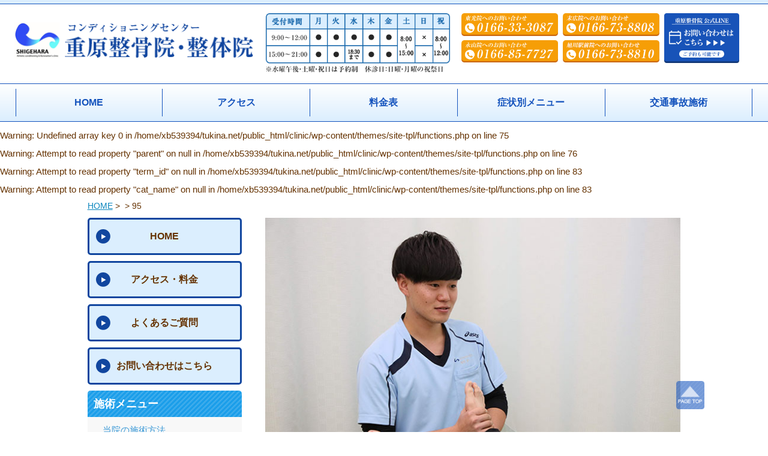

--- FILE ---
content_type: text/html; charset=UTF-8
request_url: https://tukina.net/syojyo/zakotusinkeitu/attachment/95/
body_size: 12183
content:
<!DOCTYPE html>
<html lang="ja">

<head>
	<meta charset="UTF-8">
	<title></title>
	<meta name="viewport" content="width=device-width">
	<link rel="shortcut icon" href="./favicon.ico">
	<link rel="stylesheet" type="text/css" media="all" href="https://tukina.net/clinic/wp-content/themes/site-tpl/style.css" />
	<link rel="stylesheet" href="https://tukina.net/clinic/wp-content/themes/site-tpl/pages.css" type="text/css" />
	<script src="https://ajax.googleapis.com/ajax/libs/jquery/1/jquery.min.js"></script>
	<script src="https://tukina.net/clinic/wp-content/themes/site-tpl/js/lightbox.js" type="text/javascript"></script>
	<script src="https://tukina.net/clinic/wp-content/themes/site-tpl/js/scroll.js"></script>
	<script src="https://tukina.net/clinic/wp-content/themes/site-tpl/js/drawr.js" type="text/javascript"></script>
	<script src="https://tukina.net/clinic/wp-content/themes/site-tpl/js/jquery.flexnav.min.js"></script>
	<script>
		$(function() {
			$(".flexnav").flexNav();
		});
	</script>
	<script>
		$(function() {
			$("#acmenu dt").on("click", function() {
				$(this).next().slideToggle();
			});
		});
	</script>

			<!-- Global site tag (gtag.js) - Google Ads: 468390800 -->
	<script async src="https://www.googletagmanager.com/gtag/js?id=AW-468390800"></script>
	<script>
		window.dataLayer = window.dataLayer || [];

		function gtag() {
			dataLayer.push(arguments);
		}
		gtag('js', new Date());
		gtag('config', 'AW-468390800');
	</script>
	<script>
		gtag('config', 'AW-468390800/XgHTCJTLhO4BEJCnrN8B', {
			'phone_conversion_number': 'REPLACE WITH VALUE'
		});
	</script>

	
		<!-- All in One SEO 4.9.3 - aioseo.com -->
	<meta name="robots" content="max-image-preview:large" />
	<meta name="author" content="inadmin"/>
	<link rel="canonical" href="https://tukina.net/syojyo/zakotusinkeitu/attachment/95/" />
	<meta name="generator" content="All in One SEO (AIOSEO) 4.9.3" />
		<meta property="og:locale" content="ja_JP" />
		<meta property="og:site_name" content="重原整骨院 | Just another WordPress site" />
		<meta property="og:type" content="article" />
		<meta property="og:title" content="95 | 重原整骨院" />
		<meta property="og:url" content="https://tukina.net/syojyo/zakotusinkeitu/attachment/95/" />
		<meta property="article:published_time" content="2020-04-03T04:52:07+00:00" />
		<meta property="article:modified_time" content="2020-04-03T04:52:07+00:00" />
		<meta name="twitter:card" content="summary" />
		<meta name="twitter:title" content="95 | 重原整骨院" />
		<script type="application/ld+json" class="aioseo-schema">
			{"@context":"https:\/\/schema.org","@graph":[{"@type":"BreadcrumbList","@id":"https:\/\/tukina.net\/syojyo\/zakotusinkeitu\/attachment\/95\/#breadcrumblist","itemListElement":[{"@type":"ListItem","@id":"https:\/\/tukina.net#listItem","position":1,"name":"\u30db\u30fc\u30e0","item":"https:\/\/tukina.net","nextItem":{"@type":"ListItem","@id":"https:\/\/tukina.net\/syojyo\/zakotusinkeitu\/attachment\/95\/#listItem","name":"95"}},{"@type":"ListItem","@id":"https:\/\/tukina.net\/syojyo\/zakotusinkeitu\/attachment\/95\/#listItem","position":2,"name":"95","previousItem":{"@type":"ListItem","@id":"https:\/\/tukina.net#listItem","name":"\u30db\u30fc\u30e0"}}]},{"@type":"ItemPage","@id":"https:\/\/tukina.net\/syojyo\/zakotusinkeitu\/attachment\/95\/#itempage","url":"https:\/\/tukina.net\/syojyo\/zakotusinkeitu\/attachment\/95\/","name":"95 | \u91cd\u539f\u6574\u9aa8\u9662","inLanguage":"ja","isPartOf":{"@id":"https:\/\/tukina.net\/#website"},"breadcrumb":{"@id":"https:\/\/tukina.net\/syojyo\/zakotusinkeitu\/attachment\/95\/#breadcrumblist"},"author":{"@id":"https:\/\/tukina.net\/author\/inadmin\/#author"},"creator":{"@id":"https:\/\/tukina.net\/author\/inadmin\/#author"},"datePublished":"2020-04-03T13:52:07+09:00","dateModified":"2020-04-03T13:52:07+09:00"},{"@type":"Organization","@id":"https:\/\/tukina.net\/#organization","name":"\u91cd\u539f\u6574\u9aa8\u9662","description":"Just another WordPress site","url":"https:\/\/tukina.net\/"},{"@type":"Person","@id":"https:\/\/tukina.net\/author\/inadmin\/#author","url":"https:\/\/tukina.net\/author\/inadmin\/","name":"inadmin","image":{"@type":"ImageObject","@id":"https:\/\/tukina.net\/syojyo\/zakotusinkeitu\/attachment\/95\/#authorImage","url":"https:\/\/secure.gravatar.com\/avatar\/8e8b635f6e5640e755105e2ee906325d569ea826519430bf853b2387a52540be?s=96&d=mm&r=g","width":96,"height":96,"caption":"inadmin"}},{"@type":"WebSite","@id":"https:\/\/tukina.net\/#website","url":"https:\/\/tukina.net\/","name":"\u91cd\u539f\u6574\u9aa8\u9662","description":"Just another WordPress site","inLanguage":"ja","publisher":{"@id":"https:\/\/tukina.net\/#organization"}}]}
		</script>
		<!-- All in One SEO -->

<link rel="alternate" type="application/rss+xml" title="重原整骨院 &raquo; 95 のコメントのフィード" href="https://tukina.net/syojyo/zakotusinkeitu/attachment/95/feed/" />
<link rel="alternate" title="oEmbed (JSON)" type="application/json+oembed" href="https://tukina.net/wp-json/oembed/1.0/embed?url=https%3A%2F%2Ftukina.net%2Fsyojyo%2Fzakotusinkeitu%2Fattachment%2F95%2F" />
<link rel="alternate" title="oEmbed (XML)" type="text/xml+oembed" href="https://tukina.net/wp-json/oembed/1.0/embed?url=https%3A%2F%2Ftukina.net%2Fsyojyo%2Fzakotusinkeitu%2Fattachment%2F95%2F&#038;format=xml" />
<style id='wp-img-auto-sizes-contain-inline-css' type='text/css'>
img:is([sizes=auto i],[sizes^="auto," i]){contain-intrinsic-size:3000px 1500px}
/*# sourceURL=wp-img-auto-sizes-contain-inline-css */
</style>
<style id='wp-emoji-styles-inline-css' type='text/css'>

	img.wp-smiley, img.emoji {
		display: inline !important;
		border: none !important;
		box-shadow: none !important;
		height: 1em !important;
		width: 1em !important;
		margin: 0 0.07em !important;
		vertical-align: -0.1em !important;
		background: none !important;
		padding: 0 !important;
	}
/*# sourceURL=wp-emoji-styles-inline-css */
</style>
<style id='wp-block-library-inline-css' type='text/css'>
:root{--wp-block-synced-color:#7a00df;--wp-block-synced-color--rgb:122,0,223;--wp-bound-block-color:var(--wp-block-synced-color);--wp-editor-canvas-background:#ddd;--wp-admin-theme-color:#007cba;--wp-admin-theme-color--rgb:0,124,186;--wp-admin-theme-color-darker-10:#006ba1;--wp-admin-theme-color-darker-10--rgb:0,107,160.5;--wp-admin-theme-color-darker-20:#005a87;--wp-admin-theme-color-darker-20--rgb:0,90,135;--wp-admin-border-width-focus:2px}@media (min-resolution:192dpi){:root{--wp-admin-border-width-focus:1.5px}}.wp-element-button{cursor:pointer}:root .has-very-light-gray-background-color{background-color:#eee}:root .has-very-dark-gray-background-color{background-color:#313131}:root .has-very-light-gray-color{color:#eee}:root .has-very-dark-gray-color{color:#313131}:root .has-vivid-green-cyan-to-vivid-cyan-blue-gradient-background{background:linear-gradient(135deg,#00d084,#0693e3)}:root .has-purple-crush-gradient-background{background:linear-gradient(135deg,#34e2e4,#4721fb 50%,#ab1dfe)}:root .has-hazy-dawn-gradient-background{background:linear-gradient(135deg,#faaca8,#dad0ec)}:root .has-subdued-olive-gradient-background{background:linear-gradient(135deg,#fafae1,#67a671)}:root .has-atomic-cream-gradient-background{background:linear-gradient(135deg,#fdd79a,#004a59)}:root .has-nightshade-gradient-background{background:linear-gradient(135deg,#330968,#31cdcf)}:root .has-midnight-gradient-background{background:linear-gradient(135deg,#020381,#2874fc)}:root{--wp--preset--font-size--normal:16px;--wp--preset--font-size--huge:42px}.has-regular-font-size{font-size:1em}.has-larger-font-size{font-size:2.625em}.has-normal-font-size{font-size:var(--wp--preset--font-size--normal)}.has-huge-font-size{font-size:var(--wp--preset--font-size--huge)}.has-text-align-center{text-align:center}.has-text-align-left{text-align:left}.has-text-align-right{text-align:right}.has-fit-text{white-space:nowrap!important}#end-resizable-editor-section{display:none}.aligncenter{clear:both}.items-justified-left{justify-content:flex-start}.items-justified-center{justify-content:center}.items-justified-right{justify-content:flex-end}.items-justified-space-between{justify-content:space-between}.screen-reader-text{border:0;clip-path:inset(50%);height:1px;margin:-1px;overflow:hidden;padding:0;position:absolute;width:1px;word-wrap:normal!important}.screen-reader-text:focus{background-color:#ddd;clip-path:none;color:#444;display:block;font-size:1em;height:auto;left:5px;line-height:normal;padding:15px 23px 14px;text-decoration:none;top:5px;width:auto;z-index:100000}html :where(.has-border-color){border-style:solid}html :where([style*=border-top-color]){border-top-style:solid}html :where([style*=border-right-color]){border-right-style:solid}html :where([style*=border-bottom-color]){border-bottom-style:solid}html :where([style*=border-left-color]){border-left-style:solid}html :where([style*=border-width]){border-style:solid}html :where([style*=border-top-width]){border-top-style:solid}html :where([style*=border-right-width]){border-right-style:solid}html :where([style*=border-bottom-width]){border-bottom-style:solid}html :where([style*=border-left-width]){border-left-style:solid}html :where(img[class*=wp-image-]){height:auto;max-width:100%}:where(figure){margin:0 0 1em}html :where(.is-position-sticky){--wp-admin--admin-bar--position-offset:var(--wp-admin--admin-bar--height,0px)}@media screen and (max-width:600px){html :where(.is-position-sticky){--wp-admin--admin-bar--position-offset:0px}}

/*# sourceURL=wp-block-library-inline-css */
</style><style id='global-styles-inline-css' type='text/css'>
:root{--wp--preset--aspect-ratio--square: 1;--wp--preset--aspect-ratio--4-3: 4/3;--wp--preset--aspect-ratio--3-4: 3/4;--wp--preset--aspect-ratio--3-2: 3/2;--wp--preset--aspect-ratio--2-3: 2/3;--wp--preset--aspect-ratio--16-9: 16/9;--wp--preset--aspect-ratio--9-16: 9/16;--wp--preset--color--black: #000000;--wp--preset--color--cyan-bluish-gray: #abb8c3;--wp--preset--color--white: #ffffff;--wp--preset--color--pale-pink: #f78da7;--wp--preset--color--vivid-red: #cf2e2e;--wp--preset--color--luminous-vivid-orange: #ff6900;--wp--preset--color--luminous-vivid-amber: #fcb900;--wp--preset--color--light-green-cyan: #7bdcb5;--wp--preset--color--vivid-green-cyan: #00d084;--wp--preset--color--pale-cyan-blue: #8ed1fc;--wp--preset--color--vivid-cyan-blue: #0693e3;--wp--preset--color--vivid-purple: #9b51e0;--wp--preset--gradient--vivid-cyan-blue-to-vivid-purple: linear-gradient(135deg,rgb(6,147,227) 0%,rgb(155,81,224) 100%);--wp--preset--gradient--light-green-cyan-to-vivid-green-cyan: linear-gradient(135deg,rgb(122,220,180) 0%,rgb(0,208,130) 100%);--wp--preset--gradient--luminous-vivid-amber-to-luminous-vivid-orange: linear-gradient(135deg,rgb(252,185,0) 0%,rgb(255,105,0) 100%);--wp--preset--gradient--luminous-vivid-orange-to-vivid-red: linear-gradient(135deg,rgb(255,105,0) 0%,rgb(207,46,46) 100%);--wp--preset--gradient--very-light-gray-to-cyan-bluish-gray: linear-gradient(135deg,rgb(238,238,238) 0%,rgb(169,184,195) 100%);--wp--preset--gradient--cool-to-warm-spectrum: linear-gradient(135deg,rgb(74,234,220) 0%,rgb(151,120,209) 20%,rgb(207,42,186) 40%,rgb(238,44,130) 60%,rgb(251,105,98) 80%,rgb(254,248,76) 100%);--wp--preset--gradient--blush-light-purple: linear-gradient(135deg,rgb(255,206,236) 0%,rgb(152,150,240) 100%);--wp--preset--gradient--blush-bordeaux: linear-gradient(135deg,rgb(254,205,165) 0%,rgb(254,45,45) 50%,rgb(107,0,62) 100%);--wp--preset--gradient--luminous-dusk: linear-gradient(135deg,rgb(255,203,112) 0%,rgb(199,81,192) 50%,rgb(65,88,208) 100%);--wp--preset--gradient--pale-ocean: linear-gradient(135deg,rgb(255,245,203) 0%,rgb(182,227,212) 50%,rgb(51,167,181) 100%);--wp--preset--gradient--electric-grass: linear-gradient(135deg,rgb(202,248,128) 0%,rgb(113,206,126) 100%);--wp--preset--gradient--midnight: linear-gradient(135deg,rgb(2,3,129) 0%,rgb(40,116,252) 100%);--wp--preset--font-size--small: 13px;--wp--preset--font-size--medium: 20px;--wp--preset--font-size--large: 36px;--wp--preset--font-size--x-large: 42px;--wp--preset--spacing--20: 0.44rem;--wp--preset--spacing--30: 0.67rem;--wp--preset--spacing--40: 1rem;--wp--preset--spacing--50: 1.5rem;--wp--preset--spacing--60: 2.25rem;--wp--preset--spacing--70: 3.38rem;--wp--preset--spacing--80: 5.06rem;--wp--preset--shadow--natural: 6px 6px 9px rgba(0, 0, 0, 0.2);--wp--preset--shadow--deep: 12px 12px 50px rgba(0, 0, 0, 0.4);--wp--preset--shadow--sharp: 6px 6px 0px rgba(0, 0, 0, 0.2);--wp--preset--shadow--outlined: 6px 6px 0px -3px rgb(255, 255, 255), 6px 6px rgb(0, 0, 0);--wp--preset--shadow--crisp: 6px 6px 0px rgb(0, 0, 0);}:where(.is-layout-flex){gap: 0.5em;}:where(.is-layout-grid){gap: 0.5em;}body .is-layout-flex{display: flex;}.is-layout-flex{flex-wrap: wrap;align-items: center;}.is-layout-flex > :is(*, div){margin: 0;}body .is-layout-grid{display: grid;}.is-layout-grid > :is(*, div){margin: 0;}:where(.wp-block-columns.is-layout-flex){gap: 2em;}:where(.wp-block-columns.is-layout-grid){gap: 2em;}:where(.wp-block-post-template.is-layout-flex){gap: 1.25em;}:where(.wp-block-post-template.is-layout-grid){gap: 1.25em;}.has-black-color{color: var(--wp--preset--color--black) !important;}.has-cyan-bluish-gray-color{color: var(--wp--preset--color--cyan-bluish-gray) !important;}.has-white-color{color: var(--wp--preset--color--white) !important;}.has-pale-pink-color{color: var(--wp--preset--color--pale-pink) !important;}.has-vivid-red-color{color: var(--wp--preset--color--vivid-red) !important;}.has-luminous-vivid-orange-color{color: var(--wp--preset--color--luminous-vivid-orange) !important;}.has-luminous-vivid-amber-color{color: var(--wp--preset--color--luminous-vivid-amber) !important;}.has-light-green-cyan-color{color: var(--wp--preset--color--light-green-cyan) !important;}.has-vivid-green-cyan-color{color: var(--wp--preset--color--vivid-green-cyan) !important;}.has-pale-cyan-blue-color{color: var(--wp--preset--color--pale-cyan-blue) !important;}.has-vivid-cyan-blue-color{color: var(--wp--preset--color--vivid-cyan-blue) !important;}.has-vivid-purple-color{color: var(--wp--preset--color--vivid-purple) !important;}.has-black-background-color{background-color: var(--wp--preset--color--black) !important;}.has-cyan-bluish-gray-background-color{background-color: var(--wp--preset--color--cyan-bluish-gray) !important;}.has-white-background-color{background-color: var(--wp--preset--color--white) !important;}.has-pale-pink-background-color{background-color: var(--wp--preset--color--pale-pink) !important;}.has-vivid-red-background-color{background-color: var(--wp--preset--color--vivid-red) !important;}.has-luminous-vivid-orange-background-color{background-color: var(--wp--preset--color--luminous-vivid-orange) !important;}.has-luminous-vivid-amber-background-color{background-color: var(--wp--preset--color--luminous-vivid-amber) !important;}.has-light-green-cyan-background-color{background-color: var(--wp--preset--color--light-green-cyan) !important;}.has-vivid-green-cyan-background-color{background-color: var(--wp--preset--color--vivid-green-cyan) !important;}.has-pale-cyan-blue-background-color{background-color: var(--wp--preset--color--pale-cyan-blue) !important;}.has-vivid-cyan-blue-background-color{background-color: var(--wp--preset--color--vivid-cyan-blue) !important;}.has-vivid-purple-background-color{background-color: var(--wp--preset--color--vivid-purple) !important;}.has-black-border-color{border-color: var(--wp--preset--color--black) !important;}.has-cyan-bluish-gray-border-color{border-color: var(--wp--preset--color--cyan-bluish-gray) !important;}.has-white-border-color{border-color: var(--wp--preset--color--white) !important;}.has-pale-pink-border-color{border-color: var(--wp--preset--color--pale-pink) !important;}.has-vivid-red-border-color{border-color: var(--wp--preset--color--vivid-red) !important;}.has-luminous-vivid-orange-border-color{border-color: var(--wp--preset--color--luminous-vivid-orange) !important;}.has-luminous-vivid-amber-border-color{border-color: var(--wp--preset--color--luminous-vivid-amber) !important;}.has-light-green-cyan-border-color{border-color: var(--wp--preset--color--light-green-cyan) !important;}.has-vivid-green-cyan-border-color{border-color: var(--wp--preset--color--vivid-green-cyan) !important;}.has-pale-cyan-blue-border-color{border-color: var(--wp--preset--color--pale-cyan-blue) !important;}.has-vivid-cyan-blue-border-color{border-color: var(--wp--preset--color--vivid-cyan-blue) !important;}.has-vivid-purple-border-color{border-color: var(--wp--preset--color--vivid-purple) !important;}.has-vivid-cyan-blue-to-vivid-purple-gradient-background{background: var(--wp--preset--gradient--vivid-cyan-blue-to-vivid-purple) !important;}.has-light-green-cyan-to-vivid-green-cyan-gradient-background{background: var(--wp--preset--gradient--light-green-cyan-to-vivid-green-cyan) !important;}.has-luminous-vivid-amber-to-luminous-vivid-orange-gradient-background{background: var(--wp--preset--gradient--luminous-vivid-amber-to-luminous-vivid-orange) !important;}.has-luminous-vivid-orange-to-vivid-red-gradient-background{background: var(--wp--preset--gradient--luminous-vivid-orange-to-vivid-red) !important;}.has-very-light-gray-to-cyan-bluish-gray-gradient-background{background: var(--wp--preset--gradient--very-light-gray-to-cyan-bluish-gray) !important;}.has-cool-to-warm-spectrum-gradient-background{background: var(--wp--preset--gradient--cool-to-warm-spectrum) !important;}.has-blush-light-purple-gradient-background{background: var(--wp--preset--gradient--blush-light-purple) !important;}.has-blush-bordeaux-gradient-background{background: var(--wp--preset--gradient--blush-bordeaux) !important;}.has-luminous-dusk-gradient-background{background: var(--wp--preset--gradient--luminous-dusk) !important;}.has-pale-ocean-gradient-background{background: var(--wp--preset--gradient--pale-ocean) !important;}.has-electric-grass-gradient-background{background: var(--wp--preset--gradient--electric-grass) !important;}.has-midnight-gradient-background{background: var(--wp--preset--gradient--midnight) !important;}.has-small-font-size{font-size: var(--wp--preset--font-size--small) !important;}.has-medium-font-size{font-size: var(--wp--preset--font-size--medium) !important;}.has-large-font-size{font-size: var(--wp--preset--font-size--large) !important;}.has-x-large-font-size{font-size: var(--wp--preset--font-size--x-large) !important;}
/*# sourceURL=global-styles-inline-css */
</style>

<style id='classic-theme-styles-inline-css' type='text/css'>
/*! This file is auto-generated */
.wp-block-button__link{color:#fff;background-color:#32373c;border-radius:9999px;box-shadow:none;text-decoration:none;padding:calc(.667em + 2px) calc(1.333em + 2px);font-size:1.125em}.wp-block-file__button{background:#32373c;color:#fff;text-decoration:none}
/*# sourceURL=/wp-includes/css/classic-themes.min.css */
</style>
<link rel="https://api.w.org/" href="https://tukina.net/wp-json/" /><link rel="alternate" title="JSON" type="application/json" href="https://tukina.net/wp-json/wp/v2/media/117" /><link rel="EditURI" type="application/rsd+xml" title="RSD" href="https://tukina.net/clinic/xmlrpc.php?rsd" />
<meta name="generator" content="WordPress 6.9" />
<link rel='shortlink' href='https://tukina.net/?p=117' />
<noscript><style>.lazyload[data-src]{display:none !important;}</style></noscript><style>.lazyload{background-image:none !important;}.lazyload:before{background-image:none !important;}</style><link rel="icon" href="https://tukina.net/clinic/wp-content/uploads/2020/03/cropped-blog000-32x32.jpg" sizes="32x32" />
<link rel="icon" href="https://tukina.net/clinic/wp-content/uploads/2020/03/cropped-blog000-192x192.jpg" sizes="192x192" />
<link rel="apple-touch-icon" href="https://tukina.net/clinic/wp-content/uploads/2020/03/cropped-blog000-180x180.jpg" />
<meta name="msapplication-TileImage" content="https://tukina.net/clinic/wp-content/uploads/2020/03/cropped-blog000-270x270.jpg" />
</head>

<body>

	<nav id="sp-nav">
		<ul id="sp-nav-btn" class="clearfix">
			<li><a href="https://tukina.net/"><img src="[data-uri]" alt="ホーム" data-src="https://tukina.net/clinic/wp-content/themes/site-tpl/img/common/sp-nav01.png" decoding="async" class="lazyload" data-eio-rwidth="127" data-eio-rheight="175"><noscript><img src="https://tukina.net/clinic/wp-content/themes/site-tpl/img/common/sp-nav01.png" alt="ホーム" data-eio="l"></noscript></a></li>
			<li><a href="https://tukina.net/access/"><img src="[data-uri]" alt="アクセス" data-src="https://tukina.net/clinic/wp-content/themes/site-tpl/img/common/sp-nav02.png" decoding="async" class="lazyload" data-eio-rwidth="127" data-eio-rheight="175"><noscript><img src="https://tukina.net/clinic/wp-content/themes/site-tpl/img/common/sp-nav02.png" alt="アクセス" data-eio="l"></noscript></a></li>
			<li><a href="https://tukina.net/access/#price"><img src="[data-uri]" alt="料金" data-src="https://tukina.net/clinic/wp-content/themes/site-tpl/img/common/sp-nav05.png" decoding="async" class="lazyload" data-eio-rwidth="127" data-eio-rheight="175"><noscript><img src="https://tukina.net/clinic/wp-content/themes/site-tpl/img/common/sp-nav05.png" alt="料金" data-eio="l"></noscript></a></li>
			<li>
				<a class="btn02">
					<img src="[data-uri]" alt="予約" data-src="https://tukina.net/clinic/wp-content/themes/site-tpl/img/common/sp-nav04.png" decoding="async" class="lazyload" data-eio-rwidth="127" data-eio-rheight="175"><noscript><img src="https://tukina.net/clinic/wp-content/themes/site-tpl/img/common/sp-nav04.png" alt="予約" data-eio="l"></noscript>
					<img class="close lazyload" src="[data-uri]" alt="閉じる" data-src="https://tukina.net/clinic/wp-content/themes/site-tpl/img/common/drawr-close.png" decoding="async" data-eio-rwidth="50" data-eio-rheight="50"><noscript><img class="close" src="https://tukina.net/clinic/wp-content/themes/site-tpl/img/common/drawr-close.png" alt="閉じる" data-eio="l"></noscript>
				</a>
			</li>
			<li class="menu-button"><img src="[data-uri]" alt="メニュー" data-src="https://tukina.net/clinic/wp-content/themes/site-tpl/img/common/sp-nav03.png" decoding="async" class="lazyload" data-eio-rwidth="127" data-eio-rheight="175"><noscript><img src="https://tukina.net/clinic/wp-content/themes/site-tpl/img/common/sp-nav03.png" alt="メニュー" data-eio="l"></noscript></li>
		</ul><!-- #sp-nav -->
		<ul class="flexnav" data-breakpoint="769">
			<li><span class="hx-nav">対応症状</span>
				<ul class="in-nav"><li class="page_item page-item-410"><a href="https://tukina.net/syojyo/hieshou%e3%83%bbmukumi/">冷え性・むくみ</a></li>
<li class="page_item page-item-181"><a href="https://tukina.net/syojyo/zutsu/">頭痛</a></li>
<li class="page_item page-item-361"><a href="https://tukina.net/syojyo/gakukansetushou/">顎関節症</a></li>
<li class="page_item page-item-302"><a href="https://tukina.net/syojyo/keizuisho-2/">頚椎症</a></li>
<li class="page_item page-item-310"><a href="https://tukina.net/syojyo/nechigae-2/">寝違え</a></li>
<li class="page_item page-item-174"><a href="https://tukina.net/syojyo/katakori/">肩こり</a></li>
<li class="page_item page-item-231"><a href="https://tukina.net/syojyo/shijukatagojukata/">四十肩・五十肩</a></li>
<li class="page_item page-item-329"><a href="https://tukina.net/syojyo/rokkanshinkeituu/">肋間神経痛</a></li>
<li class="page_item page-item-379"><a href="https://tukina.net/syojyo/kyoukakudegutishoukougun/">胸郭出口症候群</a></li>
<li class="page_item page-item-50"><a href="https://tukina.net/syojyo/yotu/">腰痛</a></li>
<li class="page_item page-item-211"><a href="https://tukina.net/syojyo/gikkurigoshi/">ぎっくり腰</a></li>
<li class="page_item page-item-47 current_page_ancestor current_page_parent"><a href="https://tukina.net/syojyo/zakotusinkeitu/">坐骨神経痛</a></li>
<li class="page_item page-item-221"><a href="https://tukina.net/syojyo/hernia/">ヘルニア</a></li>
<li class="page_item page-item-247"><a href="https://tukina.net/syojyo/seikichukankyosakusyo/">脊柱管狭窄症</a></li>
<li class="page_item page-item-324"><a href="https://tukina.net/syojyo/kokansetutuu/">股関節痛</a></li>
<li class="page_item page-item-260"><a href="https://tukina.net/syojyo/henkeiseihizakansetsusyo/">変形性膝関節症</a></li>
<li class="page_item page-item-238"><a href="https://tukina.net/syojyo/jiritsushinkeishicchosyo/">自律神経失調症</a></li>
<li class="page_item page-item-227"><a href="https://tukina.net/syojyo/memaimiminari/">めまい・耳鳴り</a></li>
<li class="page_item page-item-173"><a href="https://tukina.net/syojyo/sport/">スポーツ外傷・障害</a></li>
<li class="page_item page-item-373"><a href="https://tukina.net/syojyo/nenza%e3%83%bbdaboku%e3%83%bbnikubanare/">捻挫・打撲・肉離れ</a></li>
<li class="page_item page-item-369"><a href="https://tukina.net/syojyo/kossetu/">骨折</a></li>
<li class="page_item page-item-393"><a href="https://tukina.net/syojyo/kottanshou/">骨端症</a></li>
<li class="page_item page-item-388"><a href="https://tukina.net/syojyo/tenisuhizi/">テニス肘</a></li>
<li class="page_item page-item-391"><a href="https://tukina.net/syojyo/kenshouen/">腱鞘炎</a></li>
<li class="page_item page-item-383"><a href="https://tukina.net/syojyo/sokuteikinmakuen/">足底筋膜炎</a></li>
</ul>			</li>
			<li>
				<a href="https://tukina.net/sejyutu/sejutuhouhou">当院の施術について</a>
			</li>
			<li><span class="hx-nav">交通事故施術メニュー</span>
				<ul class="in-nav"><li class="page_item page-item-49"><a href="https://tukina.net/jiko/muchiuchi/">交通事故・むち打ち治療</a></li>
</ul>			</li>
			<li class="hx-nav"><a href="https://tukina.net/category/voice/">お客様の声</a></li>
			<li class="hx-nav"><a href="https://tukina.net/category/blog/">ブログ</a></li>
		</ul><!-- .flexnav -->
		<div class="drawr02">
			<ul id="menu">
				<li><a href="tel:0166333087" class="fade"><img src="[data-uri]" alt="東光院" data-src="https://tukina.net/clinic/wp-content/themes/site-tpl/img/common/sp-nav-bnr01.png" decoding="async" class="lazyload" data-eio-rwidth="300" data-eio-rheight="100"><noscript><img src="https://tukina.net/clinic/wp-content/themes/site-tpl/img/common/sp-nav-bnr01.png" alt="東光院" data-eio="l"></noscript></a></li>
				<li><a href="tel:0166857727" class="fade"><img src="[data-uri]" alt="永山院" data-src="https://tukina.net/clinic/wp-content/themes/site-tpl/img/common/sp-nav-bnr02.png" decoding="async" class="lazyload" data-eio-rwidth="300" data-eio-rheight="100"><noscript><img src="https://tukina.net/clinic/wp-content/themes/site-tpl/img/common/sp-nav-bnr02.png" alt="永山院" data-eio="l"></noscript></a></li>
				<li><a href="tel:0166738808" class="fade"><img src="[data-uri]" alt="末広院" data-src="https://tukina.net/clinic/wp-content/themes/site-tpl/img/common/sp-nav-bnr03.png" decoding="async" class="lazyload" data-eio-rwidth="300" data-eio-rheight="100"><noscript><img src="https://tukina.net/clinic/wp-content/themes/site-tpl/img/common/sp-nav-bnr03.png" alt="末広院" data-eio="l"></noscript></a></li>
				<li><a href="tel:0166738810" class="fade"><img src="[data-uri]" alt="旭川駅前院" data-src="https://tukina.net/clinic/wp-content/themes/site-tpl/img/common/sp-nav-bnr04.png" decoding="async" class="lazyload" data-eio-rwidth="300" data-eio-rheight="100"><noscript><img src="https://tukina.net/clinic/wp-content/themes/site-tpl/img/common/sp-nav-bnr04.png" alt="旭川駅前院" data-eio="l"></noscript></a></li>
			</ul>
		</div>
	</nav>

	<header id="top">
		<h1><span></span></h1>
		<div class="hd-box clearfix">
			<h2 class="logo">
				<a href="https://tukina.net/" class="fade"><img src="[data-uri]" alt="重原整骨院" data-src="https://tukina.net/clinic/wp-content/themes/site-tpl/img/common/logo.png" decoding="async" class="lazyload" data-eio-rwidth="409" data-eio-rheight="62"><noscript><img src="https://tukina.net/clinic/wp-content/themes/site-tpl/img/common/logo.png" alt="重原整骨院" data-eio="l"></noscript></a>
			</h2>
			<p class="time"><img src="[data-uri]" alt="受付時間" data-src="https://tukina.net/clinic/wp-content/themes/site-tpl/img/common/time.png" decoding="async" class="lazyload" data-eio-rwidth="410" data-eio-rheight="133"><noscript><img src="https://tukina.net/clinic/wp-content/themes/site-tpl/img/common/time.png" alt="受付時間" data-eio="l"></noscript></p>
			<div class="hd-info clearfix">
				<div class="tel">
					<p class="tel01"><a href="tel:0166333087" class="fade"><img src="[data-uri]" alt="東光院 0166-33-3087" data-src="https://tukina.net/clinic/wp-content/themes/site-tpl/img/common/tel01.png" decoding="async" class="lazyload" data-eio-rwidth="273" data-eio-rheight="64"><noscript><img src="https://tukina.net/clinic/wp-content/themes/site-tpl/img/common/tel01.png" alt="東光院 0166-33-3087" data-eio="l"></noscript></a></p>
					<p class="tel01"><a href="tel:0166857727" class="fade"><img src="[data-uri]" alt="永山院 0166-85-7727" data-src="https://tukina.net/clinic/wp-content/themes/site-tpl/img/common/tel02.png" decoding="async" class="lazyload" data-eio-rwidth="273" data-eio-rheight="64"><noscript><img src="https://tukina.net/clinic/wp-content/themes/site-tpl/img/common/tel02.png" alt="永山院 0166-85-7727" data-eio="l"></noscript></a></p>
				</div>
				<div class="tel">
					<p class="tel01"><a href="tel:0166738808" class="fade"><img src="[data-uri]" alt="末広院 0166-73-8808" data-src="https://tukina.net/clinic/wp-content/themes/site-tpl/img/common/tel03.png" decoding="async" class="lazyload" data-eio-rwidth="273" data-eio-rheight="64"><noscript><img src="https://tukina.net/clinic/wp-content/themes/site-tpl/img/common/tel03.png" alt="末広院 0166-73-8808" data-eio="l"></noscript></a></p>
					<p class="tel01"><a href="tel:0166738810" class="fade"><img src="[data-uri]" alt="旭川駅前院 0166-73-8810" data-src="https://tukina.net/clinic/wp-content/themes/site-tpl/img/common/tel04.png" decoding="async" class="lazyload" data-eio-rwidth="273" data-eio-rheight="64"><noscript><img src="https://tukina.net/clinic/wp-content/themes/site-tpl/img/common/tel04.png" alt="旭川駅前院 0166-73-8810" data-eio="l"></noscript></a></p>
				</div>
				<div class="line">
					<div class="line01"><a href="https://shigehara.justtry.jp/line/open/sb0JIQFM4YDy?mtid=z8VoHwEZZEKQ" target="_blank"><img src="[data-uri]" alt="共通公式LINE" data-src="https://tukina.net/clinic/wp-content/themes/site-tpl/img/common/line.png" decoding="async" class="lazyload" data-eio-rwidth="380" data-eio-rheight="252"><noscript><img src="https://tukina.net/clinic/wp-content/themes/site-tpl/img/common/line.png" alt="共通公式LINE" data-eio="l"></noscript></a></div>
				</div>
				<!-- <ul class="line">
					<li class="line01"><a href="https://line.me/R/ti/p/%40pfs1182y" target="_blank"><img src="[data-uri]" alt="東光院WEB" data-src="https://tukina.net/clinic/wp-content/themes/site-tpl/img/common/sp-nav-bnrbtm01.png" decoding="async" class="lazyload" data-eio-rwidth="300" data-eio-rheight="80"><noscript><img src="https://tukina.net/clinic/wp-content/themes/site-tpl/img/common/sp-nav-bnrbtm01.png" alt="東光院WEB" data-eio="l"></noscript></a></li>
					<li class="line01"><a href="https://line.me/R/ti/p/%40xat.0000146304.632" target="_blank"><img src="[data-uri]" alt="永山院WEB" data-src="https://tukina.net/clinic/wp-content/themes/site-tpl/img/common/sp-nav-bnrbtm02.png" decoding="async" class="lazyload" data-eio-rwidth="300" data-eio-rheight="80"><noscript><img src="https://tukina.net/clinic/wp-content/themes/site-tpl/img/common/sp-nav-bnrbtm02.png" alt="永山院WEB" data-eio="l"></noscript></a></li>
					<li class="line01"><a href="https://lin.ee/OBo6ape" target="_blank"><img src="[data-uri]" alt="末広院WEB" data-src="https://tukina.net/clinic/wp-content/themes/site-tpl/img/common/sp-nav-bnrbtm03.png" decoding="async" class="lazyload" data-eio-rwidth="300" data-eio-rheight="80"><noscript><img src="https://tukina.net/clinic/wp-content/themes/site-tpl/img/common/sp-nav-bnrbtm03.png" alt="末広院WEB" data-eio="l"></noscript></a></li>
					<li class="line01"><a href="https://lin.ee/AZWRC7I1" target="_blank"><img src="[data-uri]" alt="旭川駅前院WEB" data-src="https://tukina.net/clinic/wp-content/themes/site-tpl/img/common/sp-nav-bnrbtm04.png" decoding="async" class="lazyload" data-eio-rwidth="300" data-eio-rheight="80"><noscript><img src="https://tukina.net/clinic/wp-content/themes/site-tpl/img/common/sp-nav-bnrbtm04.png" alt="旭川駅前院WEB" data-eio="l"></noscript></a></li>
				</ul> -->
			</div>
		</div><!-- .hd-box -->

	</header>

	<nav id="pc-nav">
		<ul class="clearfix">
			<li class="first"><a href="https://tukina.net/" class="fade"><span>HOME</span></a></li>
			<li><a href="https://tukina.net/access/" class="fade"><span>アクセス</span></a></li>
			<li><a href="https://tukina.net/access/#price" class="fade"><span>料金表</span></a></li>
			<li><a href="https://tukina.net/syojyo/" class="fade"><span>症状別メニュー</span></a></li>
			<li><a href="https://tukina.net/jiko/muchiuchi/" class="fade"><span>交通事故施術</span></a></li>
		</ul>
	</nav>

	<div id="content">

		<br />
<b>Warning</b>:  Undefined array key 0 in <b>/home/xb539394/tukina.net/public_html/clinic/wp-content/themes/site-tpl/functions.php</b> on line <b>75</b><br />
<br />
<b>Warning</b>:  Attempt to read property "parent" on null in <b>/home/xb539394/tukina.net/public_html/clinic/wp-content/themes/site-tpl/functions.php</b> on line <b>76</b><br />
<br />
<b>Warning</b>:  Attempt to read property "term_id" on null in <b>/home/xb539394/tukina.net/public_html/clinic/wp-content/themes/site-tpl/functions.php</b> on line <b>83</b><br />
<br />
<b>Warning</b>:  Attempt to read property "cat_name" on null in <b>/home/xb539394/tukina.net/public_html/clinic/wp-content/themes/site-tpl/functions.php</b> on line <b>83</b><br />
<div id="breadcrumb" class="pc"><ul class="clearfix"><li><a href="https://tukina.net/">HOME</a></li><li>&nbsp;&gt;&nbsp;</li><li><a href=""></a></li><li>&nbsp;&gt;&nbsp;</li><li>95</li></ul></div>
		<div id="cnt" class="clearfix">
			<div id="main">


				<p class="attachment"><a href='https://tukina.net/clinic/wp-content/uploads/2020/04/95.jpg'><img fetchpriority="high" decoding="async" width="300" height="200" src="[data-uri]" class="attachment-medium size-medium lazyload" alt=""   data-src="https://tukina.net/clinic/wp-content/uploads/2020/04/95-300x200.jpg" data-srcset="https://tukina.net/clinic/wp-content/uploads/2020/04/95-300x200.jpg 300w, https://tukina.net/clinic/wp-content/uploads/2020/04/95.jpg 700w" data-sizes="auto" data-eio-rwidth="300" data-eio-rheight="200" /><noscript><img fetchpriority="high" decoding="async" width="300" height="200" src="https://tukina.net/clinic/wp-content/uploads/2020/04/95-300x200.jpg" class="attachment-medium size-medium" alt="" srcset="https://tukina.net/clinic/wp-content/uploads/2020/04/95-300x200.jpg 300w, https://tukina.net/clinic/wp-content/uploads/2020/04/95.jpg 700w" sizes="(max-width: 300px) 100vw, 300px" data-eio="l" /></noscript></a></p>



			</div><!-- #main -->

			<div id="side">
				<h2 class="side-link01"><a href="https://tukina.net/" class="fade">HOME</a></h2>
				<h2 class="side-link01"><a href="https://tukina.net/access/" class="fade">アクセス・料金</a></h2>
				<h2 class="side-link01"><a href="https://tukina.net/faq/" class="fade">よくあるご質問</a></h2>
				<h2 class="side-link01"><a href="https://tukina.net/line/" class="fade">お問い合わせはこちら</a></h2>
				<div class="side-nav01">
					<h2>施術メニュー</h2>
					<ul><li class="page_item page-item-48"><a href="https://tukina.net/sejyutu/sejutuhouhou/">当院の施術方法</a></li>
</ul>				</div><!-- .side-nav01 -->
				<div class="side-nav01">
					<h2>症状別メニュー</h2>
					<ul><li class="page_item page-item-410"><a href="https://tukina.net/syojyo/hieshou%e3%83%bbmukumi/">冷え性・むくみ</a></li>
<li class="page_item page-item-181"><a href="https://tukina.net/syojyo/zutsu/">頭痛</a></li>
<li class="page_item page-item-361"><a href="https://tukina.net/syojyo/gakukansetushou/">顎関節症</a></li>
<li class="page_item page-item-302"><a href="https://tukina.net/syojyo/keizuisho-2/">頚椎症</a></li>
<li class="page_item page-item-310"><a href="https://tukina.net/syojyo/nechigae-2/">寝違え</a></li>
<li class="page_item page-item-174"><a href="https://tukina.net/syojyo/katakori/">肩こり</a></li>
<li class="page_item page-item-231"><a href="https://tukina.net/syojyo/shijukatagojukata/">四十肩・五十肩</a></li>
<li class="page_item page-item-329"><a href="https://tukina.net/syojyo/rokkanshinkeituu/">肋間神経痛</a></li>
<li class="page_item page-item-379"><a href="https://tukina.net/syojyo/kyoukakudegutishoukougun/">胸郭出口症候群</a></li>
<li class="page_item page-item-50"><a href="https://tukina.net/syojyo/yotu/">腰痛</a></li>
<li class="page_item page-item-211"><a href="https://tukina.net/syojyo/gikkurigoshi/">ぎっくり腰</a></li>
<li class="page_item page-item-47 current_page_ancestor current_page_parent"><a href="https://tukina.net/syojyo/zakotusinkeitu/">坐骨神経痛</a></li>
<li class="page_item page-item-221"><a href="https://tukina.net/syojyo/hernia/">ヘルニア</a></li>
<li class="page_item page-item-247"><a href="https://tukina.net/syojyo/seikichukankyosakusyo/">脊柱管狭窄症</a></li>
<li class="page_item page-item-324"><a href="https://tukina.net/syojyo/kokansetutuu/">股関節痛</a></li>
<li class="page_item page-item-260"><a href="https://tukina.net/syojyo/henkeiseihizakansetsusyo/">変形性膝関節症</a></li>
<li class="page_item page-item-238"><a href="https://tukina.net/syojyo/jiritsushinkeishicchosyo/">自律神経失調症</a></li>
<li class="page_item page-item-227"><a href="https://tukina.net/syojyo/memaimiminari/">めまい・耳鳴り</a></li>
<li class="page_item page-item-173"><a href="https://tukina.net/syojyo/sport/">スポーツ外傷・障害</a></li>
<li class="page_item page-item-373"><a href="https://tukina.net/syojyo/nenza%e3%83%bbdaboku%e3%83%bbnikubanare/">捻挫・打撲・肉離れ</a></li>
<li class="page_item page-item-369"><a href="https://tukina.net/syojyo/kossetu/">骨折</a></li>
<li class="page_item page-item-393"><a href="https://tukina.net/syojyo/kottanshou/">骨端症</a></li>
<li class="page_item page-item-388"><a href="https://tukina.net/syojyo/tenisuhizi/">テニス肘</a></li>
<li class="page_item page-item-391"><a href="https://tukina.net/syojyo/kenshouen/">腱鞘炎</a></li>
<li class="page_item page-item-383"><a href="https://tukina.net/syojyo/sokuteikinmakuen/">足底筋膜炎</a></li>
</ul>				</div><!-- .side-nav01 -->
				<div class="side-nav01">
					<h2>交通事故施術メニュー</h2>
					<ul><li class="page_item page-item-49"><a href="https://tukina.net/jiko/muchiuchi/">交通事故・むち打ち治療</a></li>
</ul>				</div><!-- .side-nav01 -->
				<div class="side-blog">
					<h2>最新ブログ記事</h2>
					<ul>
													<li>
								<span>2025年10月11日</span>
								<a href="https://tukina.net/blog/477/"> 膝の痛みが治らない（スポーツができない悩みを解決！）</a>
							</li>
													<li>
								<span>2020年6月6日</span>
								<a href="https://tukina.net/blog/200/"> 【新型コロナウィルスに対する当院の対応について】</a>
							</li>
													<li>
								<span>2020年4月18日</span>
								<a href="https://tukina.net/blog/186/"> ホームページを公開しました</a>
							</li>
											</ul>
				</div><!-- .side-blog -->

				<a href="https://shigehara-training-lab.com/" class="fade" target="_block"><img src="[data-uri]" alt="トレーニングジム" data-src="https://tukina.net/clinic/wp-content/themes/site-tpl/img/common/side-bnr.png" decoding="async" class="lazyload" data-eio-rwidth="250" data-eio-rheight="107"><noscript><img src="https://tukina.net/clinic/wp-content/themes/site-tpl/img/common/side-bnr.png" alt="トレーニングジム" data-eio="l"></noscript></a>
			</div><!-- #side -->
		</div><!-- #cnt -->
		</div><!-- #content -->

		<footer>
			<p class="pagetop pc"><a href="#top" class="fade"><img src="[data-uri]" alt="page top" data-src="https://tukina.net/clinic/wp-content/themes/site-tpl/img/common/pagetop.png" decoding="async" class="lazyload" data-eio-rwidth="55" data-eio-rheight="55"><noscript><img src="https://tukina.net/clinic/wp-content/themes/site-tpl/img/common/pagetop.png" alt="page top" data-eio="l"></noscript></a></p>
			<div class="ft-box clearfix">
				<h2 class="logo">
					<a href="https://tukina.net/" class="fade"><img src="[data-uri]" alt="重原整骨院" data-src="https://tukina.net/clinic/wp-content/themes/site-tpl/img/common/logo.png" decoding="async" class="lazyload" data-eio-rwidth="409" data-eio-rheight="62"><noscript><img src="https://tukina.net/clinic/wp-content/themes/site-tpl/img/common/logo.png" alt="重原整骨院" data-eio="l"></noscript></a>
				</h2>
				<div class="ft-info clearfix">
					<p class="time"><img src="[data-uri]" alt="受付時間" data-src="https://tukina.net/clinic/wp-content/themes/site-tpl/img/common/time.png" decoding="async" class="lazyload" data-eio-rwidth="410" data-eio-rheight="133"><noscript><img src="https://tukina.net/clinic/wp-content/themes/site-tpl/img/common/time.png" alt="受付時間" data-eio="l"></noscript></p>
					<div class="tel">
						<p class="tel01"><a href="tel:0166333087" class="fade"><img src="[data-uri]" alt="東光院 0166-33-3087" data-src="https://tukina.net/clinic/wp-content/themes/site-tpl/img/common/tel01.png" decoding="async" class="lazyload" data-eio-rwidth="273" data-eio-rheight="64"><noscript><img src="https://tukina.net/clinic/wp-content/themes/site-tpl/img/common/tel01.png" alt="東光院 0166-33-3087" data-eio="l"></noscript></a></p>
						<p class="tel01"><a href="tel:0166857727" class="fade"><img src="[data-uri]" alt="永山院 0166-85-7727" data-src="https://tukina.net/clinic/wp-content/themes/site-tpl/img/common/tel02.png" decoding="async" class="lazyload" data-eio-rwidth="273" data-eio-rheight="64"><noscript><img src="https://tukina.net/clinic/wp-content/themes/site-tpl/img/common/tel02.png" alt="永山院 0166-85-7727" data-eio="l"></noscript></a></p>
						<p class="tel01"><a href="tel:0166738808" class="fade"><img src="[data-uri]" alt="末広院 0166-73-8808" data-src="https://tukina.net/clinic/wp-content/themes/site-tpl/img/common/tel03.png" decoding="async" class="lazyload" data-eio-rwidth="273" data-eio-rheight="64"><noscript><img src="https://tukina.net/clinic/wp-content/themes/site-tpl/img/common/tel03.png" alt="末広院 0166-73-8808" data-eio="l"></noscript></a></p>
						<p class="tel01"><a href="tel:0166738810" class="fade"><img src="[data-uri]" alt="旭川駅前院 0166-73-8810" data-src="https://tukina.net/clinic/wp-content/themes/site-tpl/img/common/tel04.png" decoding="async" class="lazyload" data-eio-rwidth="273" data-eio-rheight="64"><noscript><img src="https://tukina.net/clinic/wp-content/themes/site-tpl/img/common/tel04.png" alt="旭川駅前院 0166-73-8810" data-eio="l"></noscript></a></p>
					</div>
				</div>
			</div><!-- .fd-box -->
			<p class="copy">Copyright &copy; 重原整骨院 all rights reserved.</p>
		</footer>

		<div id="sp-fttap">
			<div class="line">
					<div class="line01"><a href="https://lin.ee/G4UvNjD" target="_blank"><img src="[data-uri]" alt="共通公式LINE" data-src="https://tukina.net/clinic/wp-content/themes/site-tpl/img/common/line.png" decoding="async" class="lazyload" data-eio-rwidth="380" data-eio-rheight="252"><noscript><img src="https://tukina.net/clinic/wp-content/themes/site-tpl/img/common/line.png" alt="共通公式LINE" data-eio="l"></noscript></a></div>
				</div>
<!-- 			<ul class="clearfix">
				<li class="tap01"><a href="https://line.me/R/ti/p/%40pfs1182y" target="_blank"><img class="puru lazyload" src="[data-uri]" alt="東光院WEB" data-src="https://tukina.net/clinic/wp-content/themes/site-tpl/img/common/sp-nav-bnrbtm01.png" decoding="async" data-eio-rwidth="300" data-eio-rheight="80"><noscript><img class="puru" src="https://tukina.net/clinic/wp-content/themes/site-tpl/img/common/sp-nav-bnrbtm01.png" alt="東光院WEB" data-eio="l"></noscript></a></li>
				<li class="tap02"><a href="https://line.me/R/ti/p/%40xat.0000146304.632" target="_blank"><img class="puru lazyload" src="[data-uri]" alt="永山院WEB" data-src="https://tukina.net/clinic/wp-content/themes/site-tpl/img/common/sp-nav-bnrbtm02.png" decoding="async" data-eio-rwidth="300" data-eio-rheight="80"><noscript><img class="puru" src="https://tukina.net/clinic/wp-content/themes/site-tpl/img/common/sp-nav-bnrbtm02.png" alt="永山院WEB" data-eio="l"></noscript></a></li>
				<li class="tap01"><a href="https://lin.ee/OBo6ape" target="_blank"><img class="puru lazyload" src="[data-uri]" alt="末広院WEB" data-src="https://tukina.net/clinic/wp-content/themes/site-tpl/img/common/sp-nav-bnrbtm03.png" decoding="async" data-eio-rwidth="300" data-eio-rheight="80"><noscript><img class="puru" src="https://tukina.net/clinic/wp-content/themes/site-tpl/img/common/sp-nav-bnrbtm03.png" alt="末広院WEB" data-eio="l"></noscript></a></li>
				<li class="tap02"><a href="https://lin.ee/AZWRC7I1" target="_blank"><img class="puru lazyload" src="[data-uri]" alt="旭川駅前院WEB" data-src="https://tukina.net/clinic/wp-content/themes/site-tpl/img/common/sp-nav-bnrbtm04.png" decoding="async" data-eio-rwidth="300" data-eio-rheight="80"><noscript><img class="puru" src="https://tukina.net/clinic/wp-content/themes/site-tpl/img/common/sp-nav-bnrbtm04.png" alt="旭川駅前院WEB" data-eio="l"></noscript></a></li>
			</ul> -->
		</div><!-- #sp-fttap -->

		<script type="speculationrules">
{"prefetch":[{"source":"document","where":{"and":[{"href_matches":"/*"},{"not":{"href_matches":["/clinic/wp-*.php","/clinic/wp-admin/*","/clinic/wp-content/uploads/*","/clinic/wp-content/*","/clinic/wp-content/plugins/*","/clinic/wp-content/themes/site-tpl/*","/*\\?(.+)"]}},{"not":{"selector_matches":"a[rel~=\"nofollow\"]"}},{"not":{"selector_matches":".no-prefetch, .no-prefetch a"}}]},"eagerness":"conservative"}]}
</script>
<script type="text/javascript" id="eio-lazy-load-js-before">
/* <![CDATA[ */
var eio_lazy_vars = {"exactdn_domain":"","skip_autoscale":0,"bg_min_dpr":1.100000000000000088817841970012523233890533447265625,"threshold":0,"use_dpr":1};
//# sourceURL=eio-lazy-load-js-before
/* ]]> */
</script>
<script type="text/javascript" src="https://tukina.net/clinic/wp-content/plugins/ewww-image-optimizer/includes/lazysizes.min.js?ver=831" id="eio-lazy-load-js" async="async" data-wp-strategy="async"></script>
<script id="wp-emoji-settings" type="application/json">
{"baseUrl":"https://s.w.org/images/core/emoji/17.0.2/72x72/","ext":".png","svgUrl":"https://s.w.org/images/core/emoji/17.0.2/svg/","svgExt":".svg","source":{"concatemoji":"https://tukina.net/clinic/wp-includes/js/wp-emoji-release.min.js?ver=6.9"}}
</script>
<script type="module">
/* <![CDATA[ */
/*! This file is auto-generated */
const a=JSON.parse(document.getElementById("wp-emoji-settings").textContent),o=(window._wpemojiSettings=a,"wpEmojiSettingsSupports"),s=["flag","emoji"];function i(e){try{var t={supportTests:e,timestamp:(new Date).valueOf()};sessionStorage.setItem(o,JSON.stringify(t))}catch(e){}}function c(e,t,n){e.clearRect(0,0,e.canvas.width,e.canvas.height),e.fillText(t,0,0);t=new Uint32Array(e.getImageData(0,0,e.canvas.width,e.canvas.height).data);e.clearRect(0,0,e.canvas.width,e.canvas.height),e.fillText(n,0,0);const a=new Uint32Array(e.getImageData(0,0,e.canvas.width,e.canvas.height).data);return t.every((e,t)=>e===a[t])}function p(e,t){e.clearRect(0,0,e.canvas.width,e.canvas.height),e.fillText(t,0,0);var n=e.getImageData(16,16,1,1);for(let e=0;e<n.data.length;e++)if(0!==n.data[e])return!1;return!0}function u(e,t,n,a){switch(t){case"flag":return n(e,"\ud83c\udff3\ufe0f\u200d\u26a7\ufe0f","\ud83c\udff3\ufe0f\u200b\u26a7\ufe0f")?!1:!n(e,"\ud83c\udde8\ud83c\uddf6","\ud83c\udde8\u200b\ud83c\uddf6")&&!n(e,"\ud83c\udff4\udb40\udc67\udb40\udc62\udb40\udc65\udb40\udc6e\udb40\udc67\udb40\udc7f","\ud83c\udff4\u200b\udb40\udc67\u200b\udb40\udc62\u200b\udb40\udc65\u200b\udb40\udc6e\u200b\udb40\udc67\u200b\udb40\udc7f");case"emoji":return!a(e,"\ud83e\u1fac8")}return!1}function f(e,t,n,a){let r;const o=(r="undefined"!=typeof WorkerGlobalScope&&self instanceof WorkerGlobalScope?new OffscreenCanvas(300,150):document.createElement("canvas")).getContext("2d",{willReadFrequently:!0}),s=(o.textBaseline="top",o.font="600 32px Arial",{});return e.forEach(e=>{s[e]=t(o,e,n,a)}),s}function r(e){var t=document.createElement("script");t.src=e,t.defer=!0,document.head.appendChild(t)}a.supports={everything:!0,everythingExceptFlag:!0},new Promise(t=>{let n=function(){try{var e=JSON.parse(sessionStorage.getItem(o));if("object"==typeof e&&"number"==typeof e.timestamp&&(new Date).valueOf()<e.timestamp+604800&&"object"==typeof e.supportTests)return e.supportTests}catch(e){}return null}();if(!n){if("undefined"!=typeof Worker&&"undefined"!=typeof OffscreenCanvas&&"undefined"!=typeof URL&&URL.createObjectURL&&"undefined"!=typeof Blob)try{var e="postMessage("+f.toString()+"("+[JSON.stringify(s),u.toString(),c.toString(),p.toString()].join(",")+"));",a=new Blob([e],{type:"text/javascript"});const r=new Worker(URL.createObjectURL(a),{name:"wpTestEmojiSupports"});return void(r.onmessage=e=>{i(n=e.data),r.terminate(),t(n)})}catch(e){}i(n=f(s,u,c,p))}t(n)}).then(e=>{for(const n in e)a.supports[n]=e[n],a.supports.everything=a.supports.everything&&a.supports[n],"flag"!==n&&(a.supports.everythingExceptFlag=a.supports.everythingExceptFlag&&a.supports[n]);var t;a.supports.everythingExceptFlag=a.supports.everythingExceptFlag&&!a.supports.flag,a.supports.everything||((t=a.source||{}).concatemoji?r(t.concatemoji):t.wpemoji&&t.twemoji&&(r(t.twemoji),r(t.wpemoji)))});
//# sourceURL=https://tukina.net/clinic/wp-includes/js/wp-emoji-loader.min.js
/* ]]> */
</script>

		</body>

		</html>

--- FILE ---
content_type: text/css
request_url: https://tukina.net/clinic/wp-content/themes/site-tpl/style.css
body_size: 84
content:
@charset "UTF-8";

@import url(css/reset.css);
@import url(css/base.css);
@import url(css/flexnav.css);
@import url(css/lightbox.css);
@import url(css/drawr.css);
@import url(css/common.css);


--- FILE ---
content_type: text/css
request_url: https://tukina.net/clinic/wp-content/themes/site-tpl/pages.css
body_size: 29
content:
@charset "UTF-8";

@import url(css/access-price.css);
@import url(css/menu.css);
@import url(css/blog.css);
@import url(css/pages.css);



--- FILE ---
content_type: text/css
request_url: https://tukina.net/clinic/wp-content/themes/site-tpl/css/access-price.css
body_size: 748
content:
@charset "utf-8";

/*============ .in-box =============*/
.in-access {
}

.in-access .in-img {
    width: 43%;
    float: left;
}

.in-access .in-img .tel {
    margin-bottom: 10px;
}

.in-access .in-img .img {
    margin-bottom: 10px;
}

.in-access .area {
  width: 100%;
    margin-bottom: 15px;
}

.in-access table.area {
}

.in-access table.area tr {
  line-height: 1.4;
  vertical-align: middle;
}

.in-access table.area tr th {
    border: 1px solid #693807;
    background-color: #fef5db;
    color: #693807;
  padding: 7px 2%;
  width: 25%;
  text-align: center;
}

.in-access table.area tr td {
    border: 1px solid #693807;
    background-color: #ffffff;
  padding: 7px 2%;
}

.in-access .time {
    width: 54%;
    float: right;
}

.in-access .time li {
  margin-bottom: 15px;
}

.in-access div.text p {
  line-height: 1.4;
  margin-bottom: 1em;
}

.in-access iframe {
  border: 2px solid #cacaca !important;
  width: 100%;
  height: 300px;
  margin-bottom: 20px;
}

.in-access .ekiten {
}

/*============ #price =============*/
#price {
}

#price .price-box table.price-list .pride-center{
  text-align: center;
  background-color: #fcf6d5;
}

#price .price-box table.price-list .pride-center-td{
  text-align: left;
}

#price .price-box table.price-list .pride-center-td .green{
  color:#00903e;
  font-size: 19px;
  font-weight: 500;
}

#price .price-box table.price-list .pride-center-td .red{
  color:#FF0000;
  font-size: 19px;
  font-weight: 500;
}

#price .price-box {
}

#price .price-box table.price-list {
  width: 100%;
  line-height: 1.2;
  margin-bottom: 10px;
}

#price .price-box table.price-list tr {
}

#price .price-box table.price-list tr th {
  background-color: #fef5db;
  border: 1px solid #c1c1c1;
  text-align: center;
  padding: 8px 2%;
  font-size: 16px;
  color: #842d0d;
  font-weight: bold;
}

#price .price-box table.price-list tr td {
  border: 1px solid #c1c1c1;
  background-color: #ffffff;
  padding: 16px 4%;
  font-size: 16px;
  text-align: right;
}

#price .price-box table.price-list tr td.hx {
  background-color: #fcf6d5;
}

#price .price-box .text {
}

#price .price-box .text span {
  color: #FF0000;
}

#price .price-box table.price-list tr .txt-c {
  text-align: center;
}

#price .price-box .min-hx {
  font-size: 20px;
  font-weight: bold;
  color: #00903e;
  border-bottom: 3px double #00903e;
  padding-bottom: 3px;
  margin-bottom: 10px;
}

/*===============================================
    ■tablet 画面の横幅が768pxまで
===============================================*/
@media screen and (max-width: 768px) {
}

/*===============================================
    ■smart 画面の横幅が480pxまで
===============================================*/
@media screen and (max-width: 480px) {
/*------------- .in-box -------------*/
  .in-access .in-img, .in-access .area, .in-access .time {
    width: 100%;
    float: none;
  }
}

--- FILE ---
content_type: text/css
request_url: https://tukina.net/clinic/wp-content/themes/site-tpl/css/menu.css
body_size: 710
content:
@charset "utf-8";

/*========================
 .main-box 一覧
=========================*/
.menu {
  border-bottom: 1px solid #96694a;
  margin-bottom: 40px;
}

.main-box {
  margin-bottom: 15px;
}

.main-box h3 {
  margin-bottom: 20px;
}

.main-box .box {
}

.main-box .box .catch {
  padding: 15px 2% 15px;
  line-height: 1.4;
  margin-bottom: 25px;
  background: url(../img/common/bg-memo01.jpg) repeat top left;
  border: 3px solid #6dbb45;
  border-radius: 5px;
  margin-bottom: 25px;
}

.main-box .box p.img {
}

p.page-link {
  text-align: right;
  margin-bottom: 20px;
}

p.page-link a {
  display: inline-block;
  background-color: #6dbb45;
  border: 1px solid #50982b;
  border-radius: 5px;
  padding: 3px 2%;
  color: #ffffff;
  font-size: 16px;
  text-decoration: none;
}

p.page-link a:hover {
  background-color: #448a1f;
  border: 1px solid #326b15;
  transition: 0.5s;
}


/*========================
 .mainpage-box 単体
=========================*/
/*=========== main-box ===========*/
.main-box {
  margin-bottom: 15px;
}

.main-box h2 {
  margin-bottom: 25px;
}

.main-box .box {
}

.main-box .box p.img {
  width: 38%;
  float: right;
  margin-bottom: 25px;
}

.main-box .box ul li,
.main-box .box ol li {
  background: url(../img/common/icon-check.png) no-repeat top left;
  font-size: 17px;
  padding: 0 0 5px 35px;
  border-bottom: 1px dotted #333333;
  margin-bottom: 12px;
}

.cnt-box {
  margin-bottom: 50px;
}



/*===============================================
    ■tablet 画面の横幅が768pxまで
===============================================*/
@media screen and (max-width: 768px) {
  .mainpage-box .box p.img {
    width: 100%;
    float: none;
    text-align: center;
  }
  .mainpage-box .box p.img img {
    width: auto;
    height: auto;
    max-width: 100%;
  }
}

/*===============================================
    ■smart 画面の横幅が480pxまで
===============================================*/
@media screen and (max-width: 480px) {
  .main-box .box .catch {
    width: 100%;
    float: none;
  }
  .main-box .lp, .main-box .rp {
    display: block;
    float: none;
    width: 100%;
    margin-bottom: 15px;
  }
  .main-box .box p.img {
    float: none;
    width: 100%;
  }
}

--- FILE ---
content_type: text/css
request_url: https://tukina.net/clinic/wp-content/themes/site-tpl/css/blog.css
body_size: 1274
content:
@charset "utf-8";

/*========================
        記事一覧
=========================*/
#blog {
  margin-bottom: 60px;
}

#blog .blog-list {
}

#blog .blog-list .box {
  background-color: #fffdf4;
    border: 2px solid #a5cc52;
  padding: 2%;
  margin-bottom: 10px;
}

#blog .blog-list .box h3 {
  width: 72%;
  float: right;
  font-size: 16px;
  line-height: 1.2;
  border-left: 3px solid #a5cc52;
  padding: 2px 0 2px 7px;
  margin-bottom: 15px;
}

#blog .blog-list .box h3 span {
  display: block;
  font-size: 14px;
  margin-top: 5px;
}

#blog .blog-list .box p.blog-img {
  width: 25%;
  float: left;
  margin-bottom: 10px;
}

#blog .blog-list .box p.blog-img img {
  background-color: #ffffff;
  padding: 5px;
  box-shadow: 0px 0px 2px 1px rgba(0,0,0,0.2);
     height: auto;
}

#blog .blog-list .box .text01 {
  width: 72%;
  float: right;
  line-height: 1.5;
  margin-bottom: 10px;
  overflow: hidden;
}

#blog .blog-list .box  p.next-link {
  text-align: right;
}

#blog .blog-list .box  p.next-link a {
  display: inline-block;
    background-color: #fcb013;
  border-radius: 5px;
  color: #ffffff;
  padding: 5px 15px;
  font-size: 16px;
  text-decoration: none;
}

/*========================
        記事単体
=========================*/
.blog-box {
  background-color: #fffdf4;
  border: 2px solid #a5cc52;
  padding: 2%;
  margin-bottom: 60px;
}

.blog-box h2 {
  width: 72%;
  float: right;
  margin-bottom: 15px;
}

.blog-box h2 .hx {
  font-size: 18px;
  line-height: 1.2;
  border-left: 3px solid #a5cc52;
  padding: 2px 0 2px 7px;
  display: block;
}

.blog-box h2 .day {
  display: block;
  margin-top: 20px;
  font-size: 14px;
}

.blog-box p.blog-img {
  width: 25%;
  float: left;
  margin-bottom: 10px;
}

.blog-box p.blog-img img {
  background-color: #ffffff;
  padding: 5px;
  box-shadow: 0px 0px 2px 1px rgba(0,0,0,0.2);
}

.blog-box .text01 {
  border-top: 1px dotted #ad8758;
  padding-top: 15px;
  margin-bottom: 1em;
  overflow: hidden;
}

.blog-box .text02 {
  overflow: hidden;
}

#blog-tpl {
  margin-top: 40px;
  padding-top: 30px;
  border-top: 5px dotted #fdde4e;
}

#blog-tpl ul.blog-btn {
  margin-bottom: 30px;
}

#blog-tpl ul.blog-btn li {
  width: 49%;
  float: left;
  margin-left: 2%;
}

#blog-tpl ul.blog-btn li.first {
  margin-left: 0;
}

#blog-tpl ul.link-qr {
  width: 88%;
  margin: 0 auto 25px;
}

#blog-tpl ul.link-qr li {
  width: 49%;
  float: left;
  margin-left: 2%;
}

#blog-tpl ul.link-qr li.first {
  margin-left: 0;
}

#blog-tpl ul.link-qr li p.link {
  margin-bottom: 15px;
}

#blog-tpl ul.link-qr li p.link a {
  display: block;
  color: #6f3f10;
  font-weight: bold;
  text-align: center;
  text-decoration: none;
  background-color: #ffe363;
  border: 2px solid #6f3f10;
  border-radius: 5px;
  padding: 10px 2%;
}

#blog-tpl ul.link-qr li p.link a:hover {
  background-color: #ff9901;
}

#blog-tpl ul.link-qr li p.qr {
  width: 80%;
  margin: 0 auto;
}

#blog-tpl p.adrs {
  margin-bottom: 15px;
  line-height: 1.4;
}

#blog-tpl p.adrs a {
  display: inline-block;
  margin-left: 1em;
  color: #004bfb;
  text-decoration: underline;
}

#blog-tpl table {
  width: 100%;
  margin-bottom: 15px;
  line-height: 1.4;
}

#blog-tpl table tr {
}

#blog-tpl table tr th {
  border: 1px solid #fd6538;
  background-color: #fdae38;
  color: #ffffff;
  padding: 9px 0;
  text-align: center;
  vertical-align: middle;
  font-size: 18px;
}

#blog-tpl table tr td {
  border: 1px solid #fd6538;
  background-color: #ffffff;
  padding: 9px 0;
  text-align: center;
  vertical-align: middle;
  font-size: 18px;
  color: #fd6538;
  font-weight: bold;
}

#blog-tpl table tr td.time {
  width: 25%;
}

#blog-tpl p.time-text {
  text-align: center;
  line-height: 1.4;
  font-size: 16px;
  margin-bottom: 15px;
}

#blog-tpl p.time-text span {
    color: #fd6538;
}

/*===============================================
    ■tablet 画面の横幅が768pxまで
===============================================*/
@media screen and (max-width: 768px) {
  #blog-tpl ul.link-qr {
    width: 100%;
  }
  #blog-tpl ul.link-qr li p.link a {
    font-size: 14px;
  }
}

/*===============================================
    ■smart 画面の横幅が480pxまで
===============================================*/
@media screen and (max-width: 480px) {
/*======================== 記事一覧 =========================*/
  #blog .blog-list .box h3 {
    width: 100%;
    float: none;
  }
  #blog .blog-list .box p.blog-img {
    width: 80%;
    float: none;
    margin: 0 auto 15px;
  }
  #blog .blog-list .box .text01 {
    width: 100%;
    float: none;
    line-height: 1.4;
    margin-bottom: 25px;
  }
/*======================== 記事単体 =========================*/
  .blog-box h2 {
    width: 100%;
    float: none;
  }
  .blog-box h2 span.day {
    margin-top: 10px;
  }
  .blog-box p.blog-img {
    width: 80%;
    float: none;
    margin: 0 auto 20px;
  }
  #blog-tpl ul.blog-btn li {
    width: 90%;
    float: none;
    margin: 0 auto 10px;
  }
  #blog-tpl ul.blog-btn li.first {
    margin-left: auto;
  }
  #blog-tpl ul.link-qr {
    margin-bottom: 0;
  }
  #blog-tpl ul.link-qr li {
    width: 90%;
    float: none;
    margin: 0 auto 20px;
  }
  #blog-tpl ul.link-qr li.first {
    margin-left: auto;
  }
  #blog-tpl ul.link-qr li p.qr {
    display: none;
  }
  #blog-tpl p.adrs {
    text-align: center;
  }
  #blog-tpl table tr td {
    padding: 4px 0;
    font-size: 13px;
  }
}

--- FILE ---
content_type: text/css
request_url: https://tukina.net/clinic/wp-content/themes/site-tpl/css/pages.css
body_size: 576
content:
@charset "utf-8";


/*========================
 ▼よくあるご質問 Q&A
=========================*/
#main.faq {
}
.faq .faq-box {
}
.faq .faq-box h3 {
}
.faq .faq-box dl {
    line-height: 1.4;
    font-size: 16px;
    color: #083176;
    background-color: #eff8ff;
    margin-bottom: 15px;
    border-top: 1px solid #11469f;
    border-bottom: 1px solid #11469f;
}
.faq .faq-box dl dt {
    background: #bde1ff url(../img/common/icon-q.png) no-repeat 10px;
    padding: 18px 2% 17px 62px;
    font-size: 16px;
    font-weight: bold;
}
.faq .faq-box dl dd {
    background: url(../img/common/icon-a.png) no-repeat 10px 18px;
    padding: 29px 2% 30px 62px;
}
.faq .faq-box dl dd ul {
}
.faq .faq-box dl dd ul li {
    width: 48%;
    float: left;
    margin: 0 1%;
}

#acmenu dt{
    display: block;
    width: 100%;
    height: auto;
    cursor: pointer;
}
#acmenu dd{
    width: 100%;
    height: auto;
    display:none;
}

/*========================
 ▼line
=========================*/
#line .line {
    display: flex;
    justify-content: center;
    flex-wrap: wrap;
}
#line .line .line01 {
    width: 49%;
    margin-bottom:25px;
    margin-left: 40px;
}

/*===============================================
    ■tablet 画面の横幅が768pxまで
===============================================*/
@media screen and (max-width: 768px) {
}

/*===============================================
    ■smart 画面の横幅が480pxまで
===============================================*/
@media screen and (max-width: 480px) {
/*===== [faq] =====*/
  .faq .faq-box dl dd ul li {
    width: 100%;
    float: none;
    margin: 0 0 10px;
  }
}

--- FILE ---
content_type: text/css
request_url: https://tukina.net/clinic/wp-content/themes/site-tpl/css/reset.css
body_size: 469
content:
@charset "utf-8";

/*====================================
               リセット
====================================*/

* {
  border: 0;
  margin: 0;
  outline: 0;
  padding: 0;
    -webkit-box-sizing: border-box;
    -moz-box-sizing: border-box;
    -ms-box-sizing: border-box;
    -o-box-sizing: border-box;
    box-sizing: border-box;
  font: inherit;
  font-family: inherit;
  font-size: 100%;
  font-style: inherit;
  font-weight: inherit;
  text-decoration: none;
  vertical-align: baseline;
}

html {
  font-size: 62.5%;
  width: 100%; 
  height: 100%;
}

body {
  line-height: 1;
  position: relative;
  text-align: left;
    -webkit-text-size-adjust: 100%;
    -moz-text-size-adjust: 100%;
    -ms-text-size-adjust: 100%;
    -o-text-size-adjust: 100%;
    text-size-adjust: 100%;
  -webkit-font-smoothing: antialiased;
  font-smoothing: antialiased;
  -moz-osx-font-smoothing: grayscale;
  width: 100%;
  height: 100%;
}

article, aside, dialog, figure, footer, header, main, menu, nav, section {
  display: block;
}

audio, canvas, video {
  display: inline-block;
}

br, hr {
  display: block;
}

ol, ul {
  list-style: none;
}

blockquote, q {
  quotes: none;
}

blockquote:before, blockquote:after, q:before, q:after {
  content: '';
  content: none;
}

input, select {
  vertical-align: middle;
}

table {
  border-collapse: collapse;
  border-spacing: 0;
  empty-cells: show;
}

--- FILE ---
content_type: text/css
request_url: https://tukina.net/clinic/wp-content/themes/site-tpl/css/base.css
body_size: 3577
content:
@charset "utf-8";

/*====================================
    TinyMCEのみのcss(.rte)
====================================*/
.rte {
  line-height: 1.8;
  display: inline-table;
}
.rte:after {
  content: ".";
  display: block;
  height: 0;
  clear: both;
  visibility: hidden;
}
.rte img {
  width: auto;
  height: auto;
  max-width: 100%;
}
.rte p {
  margin-bottom: 1em;
}
.rte p a {
  color: #1474da;
  text-decoration: underline;
}
.rte .justifyright {
  text-align: right;
}
.rte strong {
  font-weight: bold;
}
.rte ul, .rte ol {
  margin-bottom: 0.5em;
    margin-left: 20px;
}
.rte ul li, .rte ol li {
  margin-bottom: 0.5em;
}
.rte .l60 {
  width: 60%;
  float: left;
  margin-bottom: 1em;
}
.rte .r38 {
  width: 38%;
  float: right;
  margin-bottom: 1em;
}
.rte .r60 {
  width: 60%;
  float: right;
  margin-bottom: 1em;
}
.rte .l38 {
  width: 38%;
  float: left;
  margin-bottom: 1em;
}
.rte .lr-clear {
  clear: both;
}

.rte .sub-hx {
    color: #653200;
    font-size: 18px;
    font-weight: bold;
    border-bottom: 2px solid #11469f;
    border-left: 5px solid #11469f;
    padding: 5px 2%;
    margin-bottom: 10px;
    line-height: 1.4;
}


/*====================================
               初期設定
====================================*/
p.text {
  line-height: 1.4;
  margin-bottom: 1em;
}

/*----- float解除 -----*/
.clearfix:after {
  content: ".";
  display: block;
  height: 0;
  clear: both;
  visibility: hidden;
}
.clearfix {
  display: inline-table;
}
/* Hides from IE-mac \*/
* html .clearfix {
  height: 1%;
}
.clearfix {
  display: block;
}
/*----- 画像アニメーション -----*/
.puru {
  animation-duration: 1.4s;
  animation-name: purupuru;
  animation-iteration-count: infinite;
}
@keyframes purupuru {
  0%{ transform: skewX(9deg);}
  10%{ transform: skewX(-8deg);}
  20%{ transform: skewX(7deg);}
  30%{ transform: skewX(-6deg);}
  40%{ transform: skewX(5deg);}
  50%{ transform: skewX(-4deg);}
  60%{ transform: skewX(3deg);}
  70%{ transform: skewX(-2deg);}
  80%{ transform: skewX(1deg);}
  90%{ transform: skewX(0deg);}
  100%{ transform: skewX(0deg);}
}

/*----- 各デバイス 表示&非表示 -----*/
.sp { display: none;}
.pc { display: block;}

/*----- 見出し -----*/
.main-hx {
  font-size: 26px;
  font-weight: bold;
    color: #11469f;
    background-color: #dbeefe;
    border-bottom: 3px solid #11469f;
  border-radius: 10px 10px 0 0;
  padding: 25px 3% 25px;
  margin-bottom: 45px;
}

.base-hx {
    background-color: #dbeefe;
    border-left: 6px solid #11469f;
    color: #3a3a3a;
  padding: 15px 24px 12px 2%;
  font-size: 18px;
  font-weight: bold;
  line-height: 1.2;
  margin-bottom: 15px;
  position: relative;
}

/* .base-hx:after {
    content: "";
    border-color: #11469f #ffffff #ffffff #11469f;
    border-style: solid;
    border-width: 0 0 24px 24px;
    bottom: 0;
    position: absolute;
    right: 0;
}
 */
.base-hx span {
  color: #35b3ac;
}

.sub-hx {
    color: #653200;
    font-size: 18px;
    font-weight: bold;
    border-bottom: 2px solid #11469f;
    border-left: 5px solid #11469f;
    padding: 5px 2%;
    margin-bottom: 10px;
    line-height: 1.4;
}


/*----- float -----*/
.lp { float: left;}
.rp { float: right;}
.cbp { clear: both;}

/*----- line-height -----*/
.lihe0 { line-height: 0;}

/*----- margin -----*/
.cn-mp { margin-bottom: 15px;}

.mb10p { margin-bottom: 10px;}
.mb15p { margin-bottom: 15px;}
.mb20p { margin-bottom: 20px;}
.mb25p { margin-bottom: 25px;}
.mb30p { margin-bottom: 30px;}
.mb35p { margin-bottom: 35px;}
.mb40p { margin-bottom: 40px;}
.mb45p { margin-bottom: 45px;}
.mb50p { margin-bottom: 50px;}

/*----- padding -----*/

/*----- コンテンツ幅(%) -----*/
.w10 { width: 10%;}
.w12 { width: 12%;}
.w14 { width: 14%;}
.w15 { width: 15%;}
.w16 { width: 16%;}
.w18 { width: 18%;}
.w20 { width: 20%;}
.w22 { width: 22%;}
.w24 { width: 24%;}
.w25 { width: 25%;}
.w26 { width: 26%;}
.w28 { width: 28%;}
.w30 { width: 30%;}
.w32 { width: 32%;}
.w34 { width: 34%;}
.w35 { width: 35%;}
.w36 { width: 36%;}
.w38 { width: 38%;}
.w40 { width: 40%;}
.w42 { width: 42%;}
.w44 { width: 44%;}
.w45 { width: 45%;}
.w46 { width: 46%;}
.w48 { width: 48%;}
.w50 { width: 50%;}
.w52 { width: 52%;}
.w54 { width: 54%;}
.w55 { width: 55%;}
.w56 { width: 56%;}
.w58 { width: 58%;}
.w60 { width: 60%;}
.w62 { width: 62%;}
.w64 { width: 64%;}
.w65 { width: 65%;}
.w66 { width: 66%;}
.w68 { width: 68%;}
.w70 { width: 70%;}
.w72 { width: 72%;}
.w74 { width: 74%;}
.w75 { width: 75%;}
.w76 { width: 76%;}
.w78 { width: 78%;}
.w80 { width: 80%;}
.w82 { width: 82%;}
.w84 { width: 84%;}
.w85 { width: 85%;}
.w86 { width: 86%;}
.w88 { width: 88%;}
.w90 { width: 90%;}
.w92 { width: 92%;}
.w94 { width: 94%;}
.w95 { width: 95%;}
.w96 { width: 96%;}
.w98 { width: 98%;}
.w100 { width: 100%;}

img {
  width: 100%;
  height: auto;
}

/*----- 文字リンク設定 -----*/
a {/*リンクされた文字*/
  margin: 0;
  padding: 0;
  font-size: 100%;
  vertical-align: baseline;
  background: transparent;
  color: #383838;
  font-style: normal;
  text-decoration: none;
}
a:link {/*未訪問のリンク*/
  color: #383838;
  font-style: normal;
  text-decoration: none;
}
a:visited {/*訪問後のリンク*/
  color: #383838;
  text-decoration: none;
}
a:hover {/*マウスをのせたとき*/
  color: #383838;
  font-style: normal;
  text-decoration: underline;
}
a:active {/*クリック中*/
  text-decoration: none;
}

/*----- リンク設定 -----*/
.fade:hover {
  opacity: 0.6;
  filter: alpha(opacity=60);
  transition: 0.5s;
}

/*----- ページネーション-----*/
nav.pagination {
      margin: 15px 2%;
}

nav.pagination h2 {
      display: none;
}

nav.pagination .nav-links {
}

nav.pagination .nav-links .prev {
}

nav.pagination .nav-links .next {
}

nav.pagination .nav-links .page-numbers {
      display: inline-block;
     background-color: #ffb100;
    border: 1px solid #f59b0e;
    border-radius: 5px;
    padding: 5px 7px;
    color: #ffffff;
     text-decoration: none;
}

nav.pagination .nav-links .dots {
     background: none;
    border: none;
    border-radius: 0;
    padding: 5px 7px;
     color: #b54806;
}

nav.pagination .nav-links .current {
      background-color: #ff7600;
}

nav.pagination .nav-links a.page-numbers:hover {
     background-color: #ff8d00;
}

/*----- 動画サイズ調整 -----*/
.movie-bg {
    background-color: #8fdbfc;
    border-radius: 10px;
    padding: 3%;
}

.movie-box {
    position: relative;
    padding-bottom: 57%;
}

.movie-box iframe {
    position: absolute;
    top: 0;
    left: 0;
    width: 100%;
    height: 100%;
}

/*====================================
            共通コンテンツ
====================================*/
/*----- tap-bnr -----*/
.tap-bnr {
  margin: 20px 0 20px;
}

/*----- main-bnr -----*/
.main-bnr ul li {
  margin-bottom: 15px;
}

.main-bnr .text {
    font-weight: bold;
}

.main-bnr .text span {
    color: #77ad0a;
    text-decoration: underline;
}

/*--------------------------
    #flow 治療の流れ
--------------------------*/
#flow {
}

#flow .flow-box {
}

#flow .flow-box h3 {
    line-height: 0;
}

#flow .flow-box ol {
    border: 3px solid #39af5f;
    border-top: none;
    background-color: #ffffff;
    border-radius: 0 0 10px 10px;
    padding: 20px 2% 10px;
}

#flow .flow-box ol li {
  width: 32%;
  float: left;
  margin: 0 0 15px 1%;
}

#flow .flow-box ol li span {
  width: 85%;
  margin: 10px auto 0;
  display: block;
  line-height: 1.2;
  font-size: 14px;
  height: 5em;
}

/*--------------------------
  #guide ページ下部の院案内
--------------------------*/
#guide {
}

#guide .guide-box {
    margin-bottom: 25px;
}

#guide .guide-box h3 {
}

#guide .guide-box .box {
    border: 3px solid #2162ce;
    background-color: #ffffff;
    border-top: none;
    padding: 2%;
}

#guide .guide-box .box .img {
    width: 43%;
    float: left;
    margin-bottom: 10px;
}

#guide .guide-box .box .info {
    width: 54%;
    float: right;
}

#guide .guide-box .box .info dl {
    margin-bottom: 10px;
}

#guide .guide-box .box .info dl dt {
    width: 80px;
    border-radius: 5px;
    text-align: center;
    font-weight: bold;
    padding: 6px 0;
    border: 2px solid #2162ce;
    color: #2162ce;
}

#guide .guide-box .box .info dl dd {
    font-size: 14px;
    font-weight: bold;
    padding-top: 8px;
    color: #3a3a3a;
    line-height: 1.4;
}

#guide .guide-box .box .info .btn {
}

#guide .guide-box .box .tel {
}

#guide .gmap {
    margin-bottom: 15px;
}

#guide .gmap iframe {
    border: 2px solid #cacaca !important;
    width: 100%;
    height: 450px;
    margin-bottom: 20px;
}

/*--------------------------
    #voice 患者様の声
--------------------------*/
#voice {
}

#voice .voice-list .voice-box {
  width: 96%;
  margin: 0 auto 25px;
}

#voice .voice-box .box {
    border-top: 1px solid #5e4639;
    border-bottom: 1px solid #5e4639;
    background-color: #fef5db;
    margin-bottom: 10px;
    padding-bottom: 15px;
}
#voice .voice-box .box .hx {
    width: 100%;
    color: #58450b;
    background-color: #ffdb6d;
    padding: 10px 3%;
    font-size: 17px;
    font-weight: bold;
    line-height: 1.4;
    margin-bottom: 15px;
}

#voice .voice-box .box .img {
  width: 22%;
  float: left;
  margin-bottom: 15px;
  position: relative;
    margin-left: 3%;
}

#voice .voice-box .box .img img.icon-voice {
  position: absolute;
  bottom: 0;
  right: 0;
  width: 50px;
}

#voice .voice-box .box .text {
  width: 67%;
  float: right;
  line-height: 1.4;
  margin-bottom: 25px;
  font-size: 14px;
    margin-right: 3%;
}

#voice .voice-box .box .etc {
  clear: both;
  font-size: 13px;
  color: #555656;
  line-height: 1.2;
}

/*===============================================
    ■tablet 画面の横幅が768pxまで
===============================================*/
@media screen and (max-width: 768px) {
  .sp { display: block;}
  .pc { display: none;}
/*--------------- #guide -------------*/
  #guide .in-box h3 span {
    background: none;
  }
}

/*===============================================
    ■smart 画面の横幅が480pxまで
===============================================*/
@media screen and (max-width: 480px) {
/*--------------- リッチテキストエディタ内(.rte ) -------------*/
  .rte .l60, .rte .r38, .rte .l38, .rte .r60 {
    width: 100%;
    float: none;
  }
  .rte .r38, .rte .l38 {
    text-align: center;
  }
/*--------------- #flow 施術の流れ -------------*/
  #flow .flow-box h3 {
    background-size: 18%;
  }
  #flow h3 span {
    display: none;
  }
  #flow .flow-box ol li {
    width: 46%;
    float: left;
    margin: 0 0 25px 2%;
  }
/*--------------- #guide -------------*/
  #guide .guide-box .box .img {
    width: 100%;
    float: none;
    max-width: 281px;
    margin: 0 auto 10px;
  }
  #guide .guide-box .box .info {
    width: 100%;
    float: none;
    margin-bottom: 10px;
  }
  #guide .guide-box .box .info .btn {
    width: 100%;
    max-width: 404px;
    margin: 0 auto;
  }
/*--------------- #voice 患者様の声 -------------*/
  #voice .voice-box .box .hx {
    width: 100%;
    float: none;
  }
  #voice .voice-box .box .img {
    width: 80%;
    float: none;
    margin: 0 auto 15px;
  }
  #voice .voice-box .box .text {
    width: 96%;
    float: none;
    margin: 0 auto 15px;
  }
  #voice .voice-box .box .etc {
    width: 96%;
    margin: 0 auto;
  }
}

/*--------------- ヘッダー バナー調整 -------------*/
.hd-info.clearfix {
    display: flex;
}

.fade .lazyloaded {
  padding: 0px 4px; 
}

.line01 .lazyloaded {
  padding: 0px 4px;
  width: 89%; 
}

.line01 .lazyloaded:hover {
    opacity: 0.8;
    transition: opacity 0.3s ease;
}

@media screen and (max-width: 768px) {
  .line01 .lazyloaded {
    display: block;
    padding: 10px 0px;
    margin: 0 auto;
    width: 32%; 
  }

  .line01 {
    background-color: rgba(17, 70, 159, 0.8);
  }
}

--- FILE ---
content_type: text/css
request_url: https://tukina.net/clinic/wp-content/themes/site-tpl/css/flexnav.css
body_size: 1160
content:
@charset "utf-8";

/* Flexnav Base Styles */

.flexnav {
  -webkit-transition: none;
  -moz-transition: none;
  -ms-transition: none;
  transition: none;
  -webkit-transform-style: preserve-3d;
  overflow: hidden;
  margin: 0 auto;
  width: 100%;
  max-height: 0;
}

.flexnav.opacity {
  opacity: 0;
}

.flexnav.flexnav-show {
  max-height: 2000px;
  opacity: 1;
  -webkit-transition: all .5s ease-in-out;
  -moz-transition: all .5s ease-in-out;
  -ms-transition: all .5s ease-in-out;
  transition: all .5s ease-in-out;
    overflow: scroll;
    height: 75vh;
}

.flexnav.one-page {
  position: fixed;
  top: 50px;
  right: 5%;
  max-width: 200px;
}

.flexnav li {
  font-size: 100%;
  position: relative;
  overflow: hidden;
}

.flexnav li a, .flexnav li span.hx-nav {
  position: relative;
  display: block;
  z-index: 2;
  overflow: hidden;
  padding: 20px;
  text-decoration: none;
  font-size: 16px;
    color: #1453bd;
    background: #d3ebff;
    border-bottom: 1px solid #1453bd;
}

.flexnav li ul {
  width: 100%;
}

.flexnav li ul li {
  font-size: 100%;
  position: relative;
  overflow: hidden;
}

.flexnav li ul.flexnav-show li {
  overflow: visible;
}

.flexnav li ul li a {
  display: block;
    background: #eff6fd;
}

.flexnav ul li ul li a {
  background: #bfbfbc;
}

.flexnav ul li ul li ul li a {
  background: #cbcbc9;
}

.flexnav .touch-button {
  position: absolute;
  z-index: 999;
  top: 0;
  right: 0;
    width: 100%;
    height: 56px;
  display: inline-block;
    text-align: right;
}

.flexnav .touch-button:hover {
  cursor: pointer;
}

.flexnav .touch-button .navicon {
  position: relative;
  top: 1.4em;
  font-size: 12px;
  padding-right: 15px;
    color: #1453bd;
}

.menu-button {
  position: relative;
  display: block;
  padding: 1em;
  font-weight: bold;
  cursor: pointer;
}

.menu-button.one-page {
  position: fixed;
  top: 0;
  right: 5%;
  padding-right: 45px;
}

.menu-button .touch-button {
  background: transparent;
  position: absolute;
  z-index: 999;
  top: 0;
  right: 0;
  width: 50px;
  height: 50px;
  display: inline-block;
  text-align: center;
}

.menu-button .touch-button .navicon {
  font-size: 16px;
  position: relative;
  top: 1em;
  color: #592F2A;
}

/*========== タブレット ==========*/
@media all and (min-width: 769px) {
  body.one-page {
    padding-top: 70px;
  }
  .flexnav {
    overflow: visible;
  }
  .flexnav.opacity {
    opacity: 1;
  }
  .flexnav.one-page {
    top: 0;
    right: auto;
    max-width: 1080px;
  }
  .flexnav li {
    /*display: block;*/
    overflow: visible;
  }
  .flexnav li a {
    border-bottom: none;
  }
  .flexnav li > ul {
    position: absolute;
    top: auto;
    left: 0;
  }
  .flexnav li > ul li {
    width: 100%;
  }
  .flexnav li ul li > ul {
    margin-left: 100%;
    top: 0;
  }
  .flexnav li ul li a {
    border-bottom: none;
  }
  .flexnav li ul.open {
    display: block;
    opacity: 1;
    visibility: visible;
    z-index: 1;
  }
  .flexnav li ul.open li {
    overflow: visible;
    max-height: 100px;
  }
  .flexnav li ul.open ul.open {
    margin-left: 100%;
    top: 0;
  }
  .menu-button {
    display: none;
  }
}

.oldie body.one-page {
  padding-top: 70px;
}

.oldie .flexnav {
  overflow: visible;
}

.oldie .flexnav.one-page {
  top: 0;
  right: auto;
  max-width: 1080px;
}

.oldie .flexnav li {
  position: relative;
  list-style: none;
  float: left;
  display: block;
  background-color: #a6a6a2;
  width: 20%;
  min-height: 50px;
  overflow: visible;
}

.oldie .flexnav li:hover > ul {
  display: block;
  width: 100%;
  overflow: visible;
}

.oldie .flexnav li:hover > ul li {
  width: 100%;
  float: none;
}

.oldie .flexnav li a {
  border-left: 1px solid #acaca1;
  border-bottom: none;
  overflow: visible;
}

.oldie .flexnav li > ul {
  background: #acaca1;
  position: absolute;
  top: auto;
  left: 0;
  display: none;
  z-index: 1;
  overflow: visible;
}

.oldie .flexnav li ul li ul {
  top: 0;
}

.oldie .flexnav li ul li a {
  border-bottom: none;
}

.oldie .flexnav li ul.open {
  display: block;
  width: 100%;
  overflow: visible;
}

.oldie .flexnav li ul.open li {
  width: 100%;
}

.oldie .flexnav li ul.open ul.open {
  margin-left: 100%;
  top: 0;
  display: block;
  width: 100%;
  overflow: visible;
}

.oldie .flexnav ul li:hover ul {
  margin-left: 100%;
  top: 0;
}

.oldie .menu-button {
  display: none;
}

.oldie.ie7 .flexnav li {
  width: 19.9%;
}

--- FILE ---
content_type: text/css
request_url: https://tukina.net/clinic/wp-content/themes/site-tpl/css/drawr.css
body_size: 885
content:
html,
body {
  padding: 0;
  margin: 0;
}
#header {
  position: fixed;
  width: 100%;
}
.btn01, .btn02 {
  display: block;
}
img.close {
  display: none;
}
.peke01 {
}
.peke01 img.close {
    display: block;
    position: absolute;
    top: 0;
    left: 0;
    z-index: 200;
    width: 60px !important;
    padding: 5px;
}

.peke02 {
}
.peke02 img.close {
    display: block;
    position: absolute;
    top: 0;
    right: 0;
    z-index: 200;
    width: 60px !important;
    padding: 5px;
}
.drawr01 {
  display: none;
  background-color: #ffffff;
  position: absolute;
  top: 0px;
  left: 0;
  width: 240px;
  padding-top: 60px;
  z-index: 100;
}
.drawr02 {
  display: none;
  background-color: #ffffff;
  position: absolute;
  top: 0px;
  right: 0;
  width: 240px;
  padding-top: 60px;
  z-index: 100;
}
#menu,
#menu li {
  margin: 0;
  padding: 0;
  list-style: none;
}
#menu li {
  width: 240px;
  border-bottom: 1px solid #e0e0e0;
}
#menu li a {
  padding: 10px 10px;
  display: block;
}


--- FILE ---
content_type: text/css
request_url: https://tukina.net/clinic/wp-content/themes/site-tpl/css/common.css
body_size: 2690
content:
@charset "utf-8";

html {
    background-color: #ffffff;
}

body {
  font-size: 15px;
  color: #653200;
  font-family: 'ヒラギノ角ゴ Pro W3', 'Hiragino Kaku Gothic Pro','メイリオ','Meiryo',Verdana,'Osaka','ＭＳ Ｐゴシック',sans-serif;
}
/*===== header =====*/
header .sp-top {
  display: none;
}

header {
}

header.index {
  border-bottom: none;
}

header h1 {
    background-color: #dbeefe;
    border-bottom: 1px solid #1453bd;
}

header h1 span {
  display: block;
  width: 100%;
  max-width: 1240px;
  height: auto;
  margin: 0 auto;
  font-size: 12px;
  color: #1453bd;
  padding: 3px 2%;
}

header .hd-box {
  width: 100%;
  max-width: 1240px;
  height: auto;
  margin: 0 auto;
  padding: 15px 0px;
  display: flex;
  justify-content: space-between;
}

header .hd-box .logo {
    width: 38%;
    padding-top: 15px;
}

header .hd-box .time {
    width: 30%;
}

header .hd-box .time img {
  padding-left: 15px;
}

header .hd-box .logo a {
    margin-bottom: 10px;
    display: block;
}

header .hd-box .logo span {
    line-height: 1.4;
    font-size: 13px;
}

header .hd-box .hd-info {
    width: 47%;
    padding-left: 15px;
}

header .hd-box .hd-info .line {
    width: 46%;
    float: right;
}

header .hd-box .hd-info .tel {
    width: 52%;
    float: left;
}

header .hd-box .hd-info .line .line01,
header .hd-box .hd-info .tel .tel01 {
    margin-bottom: 5px;
}

/*===== nav =====*/
#sp-nav {
  display: none;
}

#pc-nav {
background: #ffffff; /* Old browsers */
background: -moz-linear-gradient(top,  #ffffff 0%, #dbeefe 100%); /* FF3.6-15 */
background: -webkit-linear-gradient(top,  #ffffff 0%,#dbeefe 100%); /* Chrome10-25,Safari5.1-6 */
background: linear-gradient(to bottom,  #ffffff 0%,#dbeefe 100%); /* W3C, IE10+, FF16+, Chrome26+, Opera12+, Safari7+ */
filter: progid:DXImageTransform.Microsoft.gradient( startColorstr='#ffffff', endColorstr='#dbeefe',GradientType=0 ); /* IE6-9 */
  border-top: 1px solid #1453bd;
  border-bottom: 1px solid #1453bd;
  padding: 0 2%;
}

#pc-nav ul {
  width: 100%;
  max-width: 1240px;
  height: auto;
  margin: 0 auto;
}

#pc-nav ul li {
    width: 20%;
    float: left;
    text-align: center;
    font-size: 16px;
}

#pc-nav ul li a {
    display: block;
    padding: 8px 0;
    text-decoration: none;
    color: #1453bd;
    font-weight: bold;
}

#pc-nav ul li a span {
    display: block;
    padding: 15px 0;
    border-right: 1px solid #1453bd;
}

#pc-nav ul li a span.row2 {
    padding: 4px 0;
    line-height: 1.2;
}

#pc-nav ul li.first a span {
    border-left: 1px solid #1453bd;
}


/*===== visual =====*/
#visual {
  width: 100%;
  max-width: 1500px;
  height: auto;
  margin: 0 auto 30px;
}

#visual ul {
}

#visual ul li {
  line-height: 0;
}

/*===== #breadcrumb パンくず =====*/
#breadcrumb {
  width: 100%;
  max-width: 1040px;
  padding: 0 2%;
  margin: 0 auto;
}

#breadcrumb ul {
  padding: 13px 0;
  font-size: 14px;
}

#breadcrumb ul li {
  float: left;
}

#breadcrumb ul li a {
  text-decoration: underline;
  color: #0a85bd;
}

#breadcrumb ul li a:hover {
  color: #0276dc;
}

/*===== #content =====*/
#content {
  padding-bottom: 60px;
}

.content-top {
  padding-top: 30px;
}

#cnt {
  width: 100%;
  max-width: 1040px;
  margin: 0 auto;
  padding: 0 2%;
}

/*----- #main -----*/
#main {
  width: 70%;
  float: right;
}

/*----- #side -----*/
#side {
  width: 26%;
  float: left;
}

#side .side-link01 {
  margin-bottom: 10px;
}

#side .side-link01 a {
    display: block;
    font-size: 16px;
    font-weight: bold;
    color: #653200;
    padding: 20px 4% 20px 4%;
    border: 3px solid #11469f;
    border-radius: 5px;
    text-decoration: none;
    text-align: center;
    background: #dbeefe url(../img/common/icon01.png) no-repeat 5% center;
}

#side .side-nav01 {
    background: url(../img/common/bg01.jpg) repeat top center;
    border-radius: 5px;
    margin-bottom: 10px;
}

#side .side-nav01 h2 {
    font-size: 18px;
    font-weight: bold;
    color: #ffffff;
    padding: 13px 4%;
}

#side .side-nav01 ul {
    background-color: #f8f8f8;
    border-radius: 0 0 5px 5px;
}

#side .side-nav01 ul li {
    border-bottom: 1px dotted #969696;
    padding: 14px 0 12px 10%;
}

#side .side-nav01 ul li:last-child {
  border-bottom: none;
}

#side .side-nav01 ul li a {
  text-decoration: none;
    color: #3998d6;
}

#side .side-nav01 ul li a:hover {
    text-decoration: underline;
    color: #1089d8;
}

#side ul.side-bnr {
}

#side ul.side-bnr li {
  margin-bottom: 10px;
}

#side .side-blog {
  margin-bottom: 10px;
}

#side .side-blog h2 {
    background-color: #16b498;
    border-radius: 5px 5px 0 0;
    padding: 14px 4%;
    border-bottom: 3px solid #0d8c74;
    font-size: 16px;
    font-weight: bold;
    color: #ffffff;
}

#side .side-blog h2 img {
  max-width: 217px;
}

#side .side-blog ul {
  background-color: #f8f8f8;
  padding-bottom: 10px;
  border-radius: 0 0 5px 5px;
}

#side .side-blog ul li {
  border-bottom: 1px dotted #6b6a6a;
  padding: 15px 8% 8px;
}

#side .side-blog ul li:last-child {
  border-bottom: none;
}

#side .side-blog ul li span {
  font-size: 13px;
  display: block;
  margin-bottom: 5px;
}

#side .side-blog ul li a {
  color: #0b80b9;
  text-decoration: underline;
  line-height: 1.4;
}

#side .side-blog ul li a:hover {
  color: #09359c;
}

/*===== footer =====*/
footer {
  border-top: 5px solid #1453bd;
    background-color: #ffffff;
}

footer .ft-box {
  width: 100%;
  max-width: 1240px;
  height: auto;
  margin: 0 auto;
  padding: 15px 4%;
}

footer .ft-box .logo {
    width: 36%;
    float: left;
    margin-top: 15px;
}

footer .ft-box .logo a {
    margin-bottom: 10px;
    display: block;
}

footer .ft-box .logo span {
    line-height: 1.4;
    font-size: 13px;
}

footer .ft-box .ft-info {
    width: 62%;
    float: right;
}

footer .ft-box .ft-info .time {
    width: 58%;
    float: left;
}

footer .ft-box .ft-info .tel {
    width: 39%;
    float: right;
}

footer .ft-box .ft-info .tel .tel01 {
    margin-bottom: 5px;
}

footer p.copy {
    text-align: center;
    padding: 10px 0;
    background-color: #1453bd;
    color: #ffffff;
    font-size: 13px;
}

footer .ft-nav {
  width: 100%;
  max-width: 1200px;
  margin: 0 auto 20px;
  padding: 0 2%;
}

footer .ft-nav ul {
}

footer .ft-nav ul li {
  font-size: 14px;
  line-height: 1.2;
  display: inline-block;
  margin-right: 10px;
  margin-bottom: 5px;
}

footer .ft-nav ul li:before {
  content: "\25b6";
  color: #ffa100;
  font-size: 10px;
  padding-right: 4px;
}
#sp-fttap {
  display: none;
}


/*===== pagetop =====*/
.pagetop {
  width: 55px;
  position: fixed;
  bottom: 5%;
  right: 8%;
    z-index: 100;
}

/*===============================================
    ■tablet 画面の横幅が768pxまで
===============================================*/
@media screen and (max-width: 768px) {
  #wrapper {
  box-shadow: none;
  margin-bottom: 0;
  }
  header {
  }
  header.index {
    margin-bottom: 0;
  }
/*-------------- header ----------------*/
  header .hd-box .logo {
    width: 100%;
    max-width: 453px;
    float: none;
    margin: 0 auto 10px;
  }
  header .hd-box {
    display: none;
  }
  header .hd-box .hd-info {
    width: 100%;
    float: none;
    max-width: 618px;
    margin: 0 auto;
  }
/*-------------- #main #side ----------------*/
  #main, #side {
    width: 100%;
    float: none;
  }
/*-------------- footer ----------------*/
  footer .ft-box .logo {
    width: 100%;
    max-width: 435px;
    float: none;
    margin: 0 auto 15px;
  }
  footer .ft-box .ft-info {
    width: 100%;
    max-width: 658px;
    float: none;
    margin: 0 auto 15px;
  }
  footer .ft-nav-box .box {
    width: 100%;
    margin-left: 0;
    float: none;
  }
}

/*===============================================
    ■smart 画面の横幅が480pxまで
===============================================*/
@media screen and (max-width: 480px) {
  header {
    margin-top: 20%;
  }
  header .sp-top {
    display: block;
  }
  header .pc-top {
    display: none;
  }
  header .sphd-box {
     margin-bottom: 15px;
  }
/*------------------------------------*/
  #visual {
    display: none;
  }
/*------------------------------------*/
  #pc-nav {
    display: none;
  }
  #sp-nav {
    display: block;
    z-index: 1;
    position: fixed;
    top: 0;
    width: 100%;
  }
  #sp-nav ul#sp-nav-btn  {
    border-bottom: 2px solid #1453bd;
    background-color: #afdaff;
  }
  #sp-nav ul#sp-nav-btn li {
    width: 20%;
    float: left;
  }
  #sp-nav ul#sp-nav-btn li a {
    padding: 5% 15%;
    display: block;
  }
  #sp-nav ul#sp-nav-btn li img {
    width: 100%;
    max-width: 121px;
  }
  #sp-nav ul#sp-nav-btn .menu-button {
    padding: 1% 3%;
    display: block;
  }
  #sp-nav ul#sp-nav-btn .menu-button .touch-button {
    display: none;
  }
  #sp-nav ul#sp-nav-btn li.menu-btn img {
      padding: 10% 25%;
  }
/*------------------------------------*/
  .content-top {
    padding-top: 0;
  }
/*------------------------------------*/
  footer .ft-nav {
    display: none;
  }
  footer p.copy {
     margin-top: 0;
    padding-bottom: 20%;
  }
  #sp-fttap {
    display: block;
    z-index: 500;
    position: fixed;
    bottom: 0;
    width: 100%;
  }
  #sp-fttap ul {
    padding: 2% 1% 1%;
    background-color: rgba(255, 255, 255, 0.8);
  }
  #sp-fttap ul li.tap01 {
    width: 49%;
    float: left;
     margin-bottom: 5px;
  }
  #sp-fttap ul li.tap02 {
    width: 49%;
    float: right;
     margin-bottom: 5px;
  }
}

/*===== [video] =====*/
.video {
  max-width: 100%;
  margin-bottom: 15px;
}

--- FILE ---
content_type: application/javascript
request_url: https://tukina.net/clinic/wp-content/themes/site-tpl/js/drawr.js
body_size: 434
content:
//ドロワーメニュー左から
$(function($) {
	WindowHeight = $(window).height();
	$('.drawr01').css('height', WindowHeight); //メニューをwindowの高さいっぱいにする
	
	$(document).ready(function() {
		$('.btn01').click(function(){ //クリックしたら
      if($('.drawr01').is(":animated")){
        return false;
      }else{
        $('.drawr01').animate({width:'toggle'}); //animateで表示・非表示
        $(this).toggleClass('peke01'); //toggleでクラス追加・削除
        return false;
      }
		});
	});
  
  //別領域をクリックでメニューを閉じる
  $(document).click(function(event) {
    if (!$(event.target).closest('.drawr01').length) {
      $('.btn01').removeClass('peke01');
      $('.drawr01').hide();
    }
  });
   
});
//ドロワーメニュー右から
$(function($) {
	WindowHeight = $(window).height();
	$('.drawr02').css('height', WindowHeight); //メニューをwindowの高さいっぱいにする
	
	$(document).ready(function() {
		$('.btn02').click(function(){ //クリックしたら
      if($('.drawr02').is(":animated")){
        return false;
      }else{
        $('.drawr02').animate({width:'toggle'}); //animateで表示・非表示
        $(this).toggleClass('peke02'); //toggleでクラス追加・削除
        return false;
      }
		});
	});
  
  //別領域をクリックでメニューを閉じる
  $(document).click(function(event) {
    if (!$(event.target).closest('.drawr02').length) {
      $('.btn02').removeClass('peke02');
      $('.drawr02').hide();
    }
  });
   
});